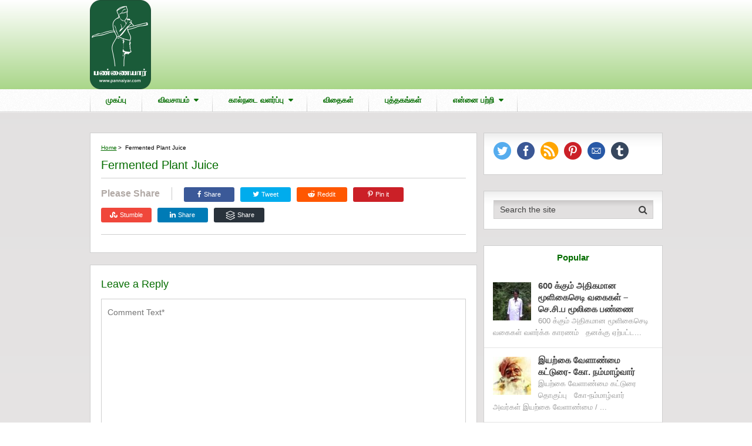

--- FILE ---
content_type: text/html; charset=UTF-8
request_url: https://www.pannaiyar.com/fermented-plant-juice/
body_size: 18732
content:
<!DOCTYPE html>
<html class="no-js" lang="en-US" itemscope itemtype="https://schema.org/WebPage" prefix="og: https://ogp.me/ns#">
<head>
	<meta charset="UTF-8">
	<!-- Always force latest IE rendering engine (even in intranet) & Chrome Frame -->
	<!--[if IE ]>
	<meta http-equiv="X-UA-Compatible" content="IE=edge,chrome=1">
	<![endif]-->
	<link rel="profile" href="https://gmpg.org/xfn/11" />
	
                    <link rel="icon" href="https://www.pannaiyar.com/wp-content/uploads/2019/04/pannaiyar_ico.png" type="image/x-icon" />
        
                    <!-- IE10 Tile.-->
            <meta name="msapplication-TileColor" content="#FFFFFF">
            <meta name="msapplication-TileImage" content="https://www.pannaiyar.com/wp-content/uploads/2019/04/pannaiyar_metro.png">
        
                    <!--iOS/android/handheld specific -->
            <link rel="apple-touch-icon-precomposed" href="https://www.pannaiyar.com/wp-content/uploads/2019/04/pannaiyar_mob.png" />
        
                    <meta name="viewport" content="width=device-width, initial-scale=1">
            <meta name="apple-mobile-web-app-capable" content="yes">
            <meta name="apple-mobile-web-app-status-bar-style" content="black">
        
                                    <link rel="prefetch" href="https://www.pannaiyar.com">
                <link rel="prerender" href="https://www.pannaiyar.com">
                    	<link rel="pingback" href="https://www.pannaiyar.com/xmlrpc.php" />
	
<!-- Google Tag Manager for WordPress by gtm4wp.com -->
<script data-cfasync="false" data-pagespeed-no-defer>
	var gtm4wp_datalayer_name = "dataLayer";
	var dataLayer = dataLayer || [];
</script>
<!-- End Google Tag Manager for WordPress by gtm4wp.com --><script type="text/javascript">document.documentElement.className = document.documentElement.className.replace( /\bno-js\b/,'js' );</script>
<!-- Search Engine Optimization by Rank Math - https://rankmath.com/ -->
<title>Fermented Plant Juice | பண்ணையார் தோட்டம்</title>
<meta name="description" content="Fermented Plant Juice ( FPJ )"/>
<meta name="robots" content="follow, index, max-snippet:-1, max-video-preview:-1, max-image-preview:large"/>
<link rel="canonical" href="https://www.pannaiyar.com/fermented-plant-juice/" />
<meta property="og:locale" content="en_US" />
<meta property="og:type" content="article" />
<meta property="og:title" content="Fermented Plant Juice | பண்ணையார் தோட்டம்" />
<meta property="og:description" content="Fermented Plant Juice ( FPJ )" />
<meta property="og:url" content="https://www.pannaiyar.com/fermented-plant-juice/" />
<meta property="og:site_name" content="பண்ணையார் தோட்டம்" />
<meta property="article:publisher" content="https://www.facebook.com/பண்ணையார்-தோட்டம்-2300263753587194/" />
<meta property="og:image" content="https://www.pannaiyar.com/wp-content/uploads/2019/04/pannaiyar.png" />
<meta property="og:image:secure_url" content="https://www.pannaiyar.com/wp-content/uploads/2019/04/pannaiyar.png" />
<meta property="og:image:width" content="1080" />
<meta property="og:image:height" content="1585" />
<meta property="og:image:alt" content="Fermented Plant Juice" />
<meta property="og:image:type" content="image/png" />
<meta property="article:published_time" content="2020-03-13T11:47:38+05:30" />
<meta name="twitter:card" content="summary_large_image" />
<meta name="twitter:title" content="Fermented Plant Juice | பண்ணையார் தோட்டம்" />
<meta name="twitter:description" content="Fermented Plant Juice ( FPJ )" />
<meta name="twitter:image" content="https://www.pannaiyar.com/wp-content/uploads/2019/04/pannaiyar.png" />
<meta name="twitter:label1" content="Time to read" />
<meta name="twitter:data1" content="Less than a minute" />
<script type="application/ld+json" class="rank-math-schema">{"@context":"https://schema.org","@graph":[{"@type":["Organization","Person"],"@id":"https://www.pannaiyar.com/#person","name":"Pannaiyar","url":"https://www.pannaiyar.com","sameAs":["https://www.facebook.com/\u0baa\u0ba3\u0bcd\u0ba3\u0bc8\u0baf\u0bbe\u0bb0\u0bcd-\u0ba4\u0bcb\u0b9f\u0bcd\u0b9f\u0bae\u0bcd-2300263753587194/"],"email":"pannaiyam@gmail.com","address":{"@type":"PostalAddress","addressRegion":"Tamilnadu","addressCountry":"India"},"logo":{"@type":"ImageObject","@id":"https://www.pannaiyar.com/#logo","url":"https://www.pannaiyar.com/wp-content/uploads/2019/04/pannaiyar.png","contentUrl":"https://www.pannaiyar.com/wp-content/uploads/2019/04/pannaiyar.png","caption":"Pannaiyar","inLanguage":"en-US","width":"1080","height":"1585"},"image":{"@id":"https://www.pannaiyar.com/#logo"}},{"@type":"WebSite","@id":"https://www.pannaiyar.com/#website","url":"https://www.pannaiyar.com","name":"Pannaiyar","publisher":{"@id":"https://www.pannaiyar.com/#person"},"inLanguage":"en-US"},{"@type":"ImageObject","@id":"https://www.pannaiyar.com/wp-content/uploads/2019/04/pannaiyar.png","url":"https://www.pannaiyar.com/wp-content/uploads/2019/04/pannaiyar.png","width":"1080","height":"1585","inLanguage":"en-US"},{"@type":"BreadcrumbList","@id":"https://www.pannaiyar.com/fermented-plant-juice/#breadcrumb","itemListElement":[{"@type":"ListItem","position":"1","item":{"@id":"https://www.pannaiyar.com","name":"Home"}},{"@type":"ListItem","position":"2","item":{"@id":"https://www.pannaiyar.com/fermented-plant-juice/","name":"Fermented Plant Juice"}}]},{"@type":"WebPage","@id":"https://www.pannaiyar.com/fermented-plant-juice/#webpage","url":"https://www.pannaiyar.com/fermented-plant-juice/","name":"Fermented Plant Juice | \u0baa\u0ba3\u0bcd\u0ba3\u0bc8\u0baf\u0bbe\u0bb0\u0bcd \u0ba4\u0bcb\u0b9f\u0bcd\u0b9f\u0bae\u0bcd","datePublished":"2020-03-13T11:47:38+05:30","dateModified":"2020-03-13T11:47:38+05:30","isPartOf":{"@id":"https://www.pannaiyar.com/#website"},"primaryImageOfPage":{"@id":"https://www.pannaiyar.com/wp-content/uploads/2019/04/pannaiyar.png"},"inLanguage":"en-US","breadcrumb":{"@id":"https://www.pannaiyar.com/fermented-plant-juice/#breadcrumb"}},{"@type":"Article","headline":"Fermented Plant Juice | \u0baa\u0ba3\u0bcd\u0ba3\u0bc8\u0baf\u0bbe\u0bb0\u0bcd \u0ba4\u0bcb\u0b9f\u0bcd\u0b9f\u0bae\u0bcd","datePublished":"2020-03-13T11:47:38+05:30","dateModified":"2020-03-13T11:47:38+05:30","author":{"@type":"Person","name":"admin"},"description":"Fermented Plant Juice ( FPJ )","name":"Fermented Plant Juice | \u0baa\u0ba3\u0bcd\u0ba3\u0bc8\u0baf\u0bbe\u0bb0\u0bcd \u0ba4\u0bcb\u0b9f\u0bcd\u0b9f\u0bae\u0bcd","@id":"https://www.pannaiyar.com/fermented-plant-juice/#schema-33378","isPartOf":{"@id":"https://www.pannaiyar.com/fermented-plant-juice/#webpage"},"publisher":{"@id":"https://www.pannaiyar.com/#person"},"image":{"@id":"https://www.pannaiyar.com/wp-content/uploads/2019/04/pannaiyar.png"},"inLanguage":"en-US","mainEntityOfPage":{"@id":"https://www.pannaiyar.com/fermented-plant-juice/#webpage"}}]}</script>
<!-- /Rank Math WordPress SEO plugin -->

<link rel="alternate" type="application/rss+xml" title="பண்ணையார் தோட்டம் &raquo; Feed" href="https://www.pannaiyar.com/feed/" />
<link rel="alternate" type="application/rss+xml" title="பண்ணையார் தோட்டம் &raquo; Comments Feed" href="https://www.pannaiyar.com/comments/feed/" />
<link rel="alternate" type="application/rss+xml" title="பண்ணையார் தோட்டம் &raquo; Fermented Plant Juice Comments Feed" href="https://www.pannaiyar.com/fermented-plant-juice/feed/" />
<link rel="alternate" title="oEmbed (JSON)" type="application/json+oembed" href="https://www.pannaiyar.com/wp-json/oembed/1.0/embed?url=https%3A%2F%2Fwww.pannaiyar.com%2Ffermented-plant-juice%2F" />
<link rel="alternate" title="oEmbed (XML)" type="text/xml+oembed" href="https://www.pannaiyar.com/wp-json/oembed/1.0/embed?url=https%3A%2F%2Fwww.pannaiyar.com%2Ffermented-plant-juice%2F&#038;format=xml" />
<style id='wp-img-auto-sizes-contain-inline-css' type='text/css'>
img:is([sizes=auto i],[sizes^="auto," i]){contain-intrinsic-size:3000px 1500px}
/*# sourceURL=wp-img-auto-sizes-contain-inline-css */
</style>
<style id='wp-emoji-styles-inline-css' type='text/css'>

	img.wp-smiley, img.emoji {
		display: inline !important;
		border: none !important;
		box-shadow: none !important;
		height: 1em !important;
		width: 1em !important;
		margin: 0 0.07em !important;
		vertical-align: -0.1em !important;
		background: none !important;
		padding: 0 !important;
	}
/*# sourceURL=wp-emoji-styles-inline-css */
</style>
<style id='wp-block-library-inline-css' type='text/css'>
:root{--wp-block-synced-color:#7a00df;--wp-block-synced-color--rgb:122,0,223;--wp-bound-block-color:var(--wp-block-synced-color);--wp-editor-canvas-background:#ddd;--wp-admin-theme-color:#007cba;--wp-admin-theme-color--rgb:0,124,186;--wp-admin-theme-color-darker-10:#006ba1;--wp-admin-theme-color-darker-10--rgb:0,107,160.5;--wp-admin-theme-color-darker-20:#005a87;--wp-admin-theme-color-darker-20--rgb:0,90,135;--wp-admin-border-width-focus:2px}@media (min-resolution:192dpi){:root{--wp-admin-border-width-focus:1.5px}}.wp-element-button{cursor:pointer}:root .has-very-light-gray-background-color{background-color:#eee}:root .has-very-dark-gray-background-color{background-color:#313131}:root .has-very-light-gray-color{color:#eee}:root .has-very-dark-gray-color{color:#313131}:root .has-vivid-green-cyan-to-vivid-cyan-blue-gradient-background{background:linear-gradient(135deg,#00d084,#0693e3)}:root .has-purple-crush-gradient-background{background:linear-gradient(135deg,#34e2e4,#4721fb 50%,#ab1dfe)}:root .has-hazy-dawn-gradient-background{background:linear-gradient(135deg,#faaca8,#dad0ec)}:root .has-subdued-olive-gradient-background{background:linear-gradient(135deg,#fafae1,#67a671)}:root .has-atomic-cream-gradient-background{background:linear-gradient(135deg,#fdd79a,#004a59)}:root .has-nightshade-gradient-background{background:linear-gradient(135deg,#330968,#31cdcf)}:root .has-midnight-gradient-background{background:linear-gradient(135deg,#020381,#2874fc)}:root{--wp--preset--font-size--normal:16px;--wp--preset--font-size--huge:42px}.has-regular-font-size{font-size:1em}.has-larger-font-size{font-size:2.625em}.has-normal-font-size{font-size:var(--wp--preset--font-size--normal)}.has-huge-font-size{font-size:var(--wp--preset--font-size--huge)}.has-text-align-center{text-align:center}.has-text-align-left{text-align:left}.has-text-align-right{text-align:right}.has-fit-text{white-space:nowrap!important}#end-resizable-editor-section{display:none}.aligncenter{clear:both}.items-justified-left{justify-content:flex-start}.items-justified-center{justify-content:center}.items-justified-right{justify-content:flex-end}.items-justified-space-between{justify-content:space-between}.screen-reader-text{border:0;clip-path:inset(50%);height:1px;margin:-1px;overflow:hidden;padding:0;position:absolute;width:1px;word-wrap:normal!important}.screen-reader-text:focus{background-color:#ddd;clip-path:none;color:#444;display:block;font-size:1em;height:auto;left:5px;line-height:normal;padding:15px 23px 14px;text-decoration:none;top:5px;width:auto;z-index:100000}html :where(.has-border-color){border-style:solid}html :where([style*=border-top-color]){border-top-style:solid}html :where([style*=border-right-color]){border-right-style:solid}html :where([style*=border-bottom-color]){border-bottom-style:solid}html :where([style*=border-left-color]){border-left-style:solid}html :where([style*=border-width]){border-style:solid}html :where([style*=border-top-width]){border-top-style:solid}html :where([style*=border-right-width]){border-right-style:solid}html :where([style*=border-bottom-width]){border-bottom-style:solid}html :where([style*=border-left-width]){border-left-style:solid}html :where(img[class*=wp-image-]){height:auto;max-width:100%}:where(figure){margin:0 0 1em}html :where(.is-position-sticky){--wp-admin--admin-bar--position-offset:var(--wp-admin--admin-bar--height,0px)}@media screen and (max-width:600px){html :where(.is-position-sticky){--wp-admin--admin-bar--position-offset:0px}}

/*# sourceURL=wp-block-library-inline-css */
</style><style id='global-styles-inline-css' type='text/css'>
:root{--wp--preset--aspect-ratio--square: 1;--wp--preset--aspect-ratio--4-3: 4/3;--wp--preset--aspect-ratio--3-4: 3/4;--wp--preset--aspect-ratio--3-2: 3/2;--wp--preset--aspect-ratio--2-3: 2/3;--wp--preset--aspect-ratio--16-9: 16/9;--wp--preset--aspect-ratio--9-16: 9/16;--wp--preset--color--black: #000000;--wp--preset--color--cyan-bluish-gray: #abb8c3;--wp--preset--color--white: #ffffff;--wp--preset--color--pale-pink: #f78da7;--wp--preset--color--vivid-red: #cf2e2e;--wp--preset--color--luminous-vivid-orange: #ff6900;--wp--preset--color--luminous-vivid-amber: #fcb900;--wp--preset--color--light-green-cyan: #7bdcb5;--wp--preset--color--vivid-green-cyan: #00d084;--wp--preset--color--pale-cyan-blue: #8ed1fc;--wp--preset--color--vivid-cyan-blue: #0693e3;--wp--preset--color--vivid-purple: #9b51e0;--wp--preset--gradient--vivid-cyan-blue-to-vivid-purple: linear-gradient(135deg,rgb(6,147,227) 0%,rgb(155,81,224) 100%);--wp--preset--gradient--light-green-cyan-to-vivid-green-cyan: linear-gradient(135deg,rgb(122,220,180) 0%,rgb(0,208,130) 100%);--wp--preset--gradient--luminous-vivid-amber-to-luminous-vivid-orange: linear-gradient(135deg,rgb(252,185,0) 0%,rgb(255,105,0) 100%);--wp--preset--gradient--luminous-vivid-orange-to-vivid-red: linear-gradient(135deg,rgb(255,105,0) 0%,rgb(207,46,46) 100%);--wp--preset--gradient--very-light-gray-to-cyan-bluish-gray: linear-gradient(135deg,rgb(238,238,238) 0%,rgb(169,184,195) 100%);--wp--preset--gradient--cool-to-warm-spectrum: linear-gradient(135deg,rgb(74,234,220) 0%,rgb(151,120,209) 20%,rgb(207,42,186) 40%,rgb(238,44,130) 60%,rgb(251,105,98) 80%,rgb(254,248,76) 100%);--wp--preset--gradient--blush-light-purple: linear-gradient(135deg,rgb(255,206,236) 0%,rgb(152,150,240) 100%);--wp--preset--gradient--blush-bordeaux: linear-gradient(135deg,rgb(254,205,165) 0%,rgb(254,45,45) 50%,rgb(107,0,62) 100%);--wp--preset--gradient--luminous-dusk: linear-gradient(135deg,rgb(255,203,112) 0%,rgb(199,81,192) 50%,rgb(65,88,208) 100%);--wp--preset--gradient--pale-ocean: linear-gradient(135deg,rgb(255,245,203) 0%,rgb(182,227,212) 50%,rgb(51,167,181) 100%);--wp--preset--gradient--electric-grass: linear-gradient(135deg,rgb(202,248,128) 0%,rgb(113,206,126) 100%);--wp--preset--gradient--midnight: linear-gradient(135deg,rgb(2,3,129) 0%,rgb(40,116,252) 100%);--wp--preset--font-size--small: 13px;--wp--preset--font-size--medium: 20px;--wp--preset--font-size--large: 36px;--wp--preset--font-size--x-large: 42px;--wp--preset--spacing--20: 0.44rem;--wp--preset--spacing--30: 0.67rem;--wp--preset--spacing--40: 1rem;--wp--preset--spacing--50: 1.5rem;--wp--preset--spacing--60: 2.25rem;--wp--preset--spacing--70: 3.38rem;--wp--preset--spacing--80: 5.06rem;--wp--preset--shadow--natural: 6px 6px 9px rgba(0, 0, 0, 0.2);--wp--preset--shadow--deep: 12px 12px 50px rgba(0, 0, 0, 0.4);--wp--preset--shadow--sharp: 6px 6px 0px rgba(0, 0, 0, 0.2);--wp--preset--shadow--outlined: 6px 6px 0px -3px rgb(255, 255, 255), 6px 6px rgb(0, 0, 0);--wp--preset--shadow--crisp: 6px 6px 0px rgb(0, 0, 0);}:where(.is-layout-flex){gap: 0.5em;}:where(.is-layout-grid){gap: 0.5em;}body .is-layout-flex{display: flex;}.is-layout-flex{flex-wrap: wrap;align-items: center;}.is-layout-flex > :is(*, div){margin: 0;}body .is-layout-grid{display: grid;}.is-layout-grid > :is(*, div){margin: 0;}:where(.wp-block-columns.is-layout-flex){gap: 2em;}:where(.wp-block-columns.is-layout-grid){gap: 2em;}:where(.wp-block-post-template.is-layout-flex){gap: 1.25em;}:where(.wp-block-post-template.is-layout-grid){gap: 1.25em;}.has-black-color{color: var(--wp--preset--color--black) !important;}.has-cyan-bluish-gray-color{color: var(--wp--preset--color--cyan-bluish-gray) !important;}.has-white-color{color: var(--wp--preset--color--white) !important;}.has-pale-pink-color{color: var(--wp--preset--color--pale-pink) !important;}.has-vivid-red-color{color: var(--wp--preset--color--vivid-red) !important;}.has-luminous-vivid-orange-color{color: var(--wp--preset--color--luminous-vivid-orange) !important;}.has-luminous-vivid-amber-color{color: var(--wp--preset--color--luminous-vivid-amber) !important;}.has-light-green-cyan-color{color: var(--wp--preset--color--light-green-cyan) !important;}.has-vivid-green-cyan-color{color: var(--wp--preset--color--vivid-green-cyan) !important;}.has-pale-cyan-blue-color{color: var(--wp--preset--color--pale-cyan-blue) !important;}.has-vivid-cyan-blue-color{color: var(--wp--preset--color--vivid-cyan-blue) !important;}.has-vivid-purple-color{color: var(--wp--preset--color--vivid-purple) !important;}.has-black-background-color{background-color: var(--wp--preset--color--black) !important;}.has-cyan-bluish-gray-background-color{background-color: var(--wp--preset--color--cyan-bluish-gray) !important;}.has-white-background-color{background-color: var(--wp--preset--color--white) !important;}.has-pale-pink-background-color{background-color: var(--wp--preset--color--pale-pink) !important;}.has-vivid-red-background-color{background-color: var(--wp--preset--color--vivid-red) !important;}.has-luminous-vivid-orange-background-color{background-color: var(--wp--preset--color--luminous-vivid-orange) !important;}.has-luminous-vivid-amber-background-color{background-color: var(--wp--preset--color--luminous-vivid-amber) !important;}.has-light-green-cyan-background-color{background-color: var(--wp--preset--color--light-green-cyan) !important;}.has-vivid-green-cyan-background-color{background-color: var(--wp--preset--color--vivid-green-cyan) !important;}.has-pale-cyan-blue-background-color{background-color: var(--wp--preset--color--pale-cyan-blue) !important;}.has-vivid-cyan-blue-background-color{background-color: var(--wp--preset--color--vivid-cyan-blue) !important;}.has-vivid-purple-background-color{background-color: var(--wp--preset--color--vivid-purple) !important;}.has-black-border-color{border-color: var(--wp--preset--color--black) !important;}.has-cyan-bluish-gray-border-color{border-color: var(--wp--preset--color--cyan-bluish-gray) !important;}.has-white-border-color{border-color: var(--wp--preset--color--white) !important;}.has-pale-pink-border-color{border-color: var(--wp--preset--color--pale-pink) !important;}.has-vivid-red-border-color{border-color: var(--wp--preset--color--vivid-red) !important;}.has-luminous-vivid-orange-border-color{border-color: var(--wp--preset--color--luminous-vivid-orange) !important;}.has-luminous-vivid-amber-border-color{border-color: var(--wp--preset--color--luminous-vivid-amber) !important;}.has-light-green-cyan-border-color{border-color: var(--wp--preset--color--light-green-cyan) !important;}.has-vivid-green-cyan-border-color{border-color: var(--wp--preset--color--vivid-green-cyan) !important;}.has-pale-cyan-blue-border-color{border-color: var(--wp--preset--color--pale-cyan-blue) !important;}.has-vivid-cyan-blue-border-color{border-color: var(--wp--preset--color--vivid-cyan-blue) !important;}.has-vivid-purple-border-color{border-color: var(--wp--preset--color--vivid-purple) !important;}.has-vivid-cyan-blue-to-vivid-purple-gradient-background{background: var(--wp--preset--gradient--vivid-cyan-blue-to-vivid-purple) !important;}.has-light-green-cyan-to-vivid-green-cyan-gradient-background{background: var(--wp--preset--gradient--light-green-cyan-to-vivid-green-cyan) !important;}.has-luminous-vivid-amber-to-luminous-vivid-orange-gradient-background{background: var(--wp--preset--gradient--luminous-vivid-amber-to-luminous-vivid-orange) !important;}.has-luminous-vivid-orange-to-vivid-red-gradient-background{background: var(--wp--preset--gradient--luminous-vivid-orange-to-vivid-red) !important;}.has-very-light-gray-to-cyan-bluish-gray-gradient-background{background: var(--wp--preset--gradient--very-light-gray-to-cyan-bluish-gray) !important;}.has-cool-to-warm-spectrum-gradient-background{background: var(--wp--preset--gradient--cool-to-warm-spectrum) !important;}.has-blush-light-purple-gradient-background{background: var(--wp--preset--gradient--blush-light-purple) !important;}.has-blush-bordeaux-gradient-background{background: var(--wp--preset--gradient--blush-bordeaux) !important;}.has-luminous-dusk-gradient-background{background: var(--wp--preset--gradient--luminous-dusk) !important;}.has-pale-ocean-gradient-background{background: var(--wp--preset--gradient--pale-ocean) !important;}.has-electric-grass-gradient-background{background: var(--wp--preset--gradient--electric-grass) !important;}.has-midnight-gradient-background{background: var(--wp--preset--gradient--midnight) !important;}.has-small-font-size{font-size: var(--wp--preset--font-size--small) !important;}.has-medium-font-size{font-size: var(--wp--preset--font-size--medium) !important;}.has-large-font-size{font-size: var(--wp--preset--font-size--large) !important;}.has-x-large-font-size{font-size: var(--wp--preset--font-size--x-large) !important;}
/*# sourceURL=global-styles-inline-css */
</style>

<style id='classic-theme-styles-inline-css' type='text/css'>
/*! This file is auto-generated */
.wp-block-button__link{color:#fff;background-color:#32373c;border-radius:9999px;box-shadow:none;text-decoration:none;padding:calc(.667em + 2px) calc(1.333em + 2px);font-size:1.125em}.wp-block-file__button{background:#32373c;color:#fff;text-decoration:none}
/*# sourceURL=/wp-includes/css/classic-themes.min.css */
</style>
<link rel='stylesheet' id='pwp-offline-style-css' href='https://www.pannaiyar.com/wp-content/plugins/progressive-wp/assets/styles/ui-offline.css' type='text/css' media='all' />
<link rel='stylesheet' id='pwp-pushbutton-style-css' href='https://www.pannaiyar.com/wp-content/plugins/progressive-wp/assets/styles/ui-pushbutton.css' type='text/css' media='all' />
<link rel='stylesheet' id='sfmsb-style-css' href='https://www.pannaiyar.com/wp-content/plugins/simple-follow-me-social-buttons-widget/assets/css/style.css' type='text/css' media='all' />
<link rel='stylesheet' id='sfmsb-icons-css' href='https://www.pannaiyar.com/wp-content/plugins/simple-follow-me-social-buttons-widget/assets/css/icons.css' type='text/css' media='all' />
<link rel='stylesheet' id='jquery-lazyloadxt-spinner-css-css' href='//www.pannaiyar.com/wp-content/plugins/a3-lazy-load/assets/css/jquery.lazyloadxt.spinner.css' type='text/css' media='all' />
<link rel='stylesheet' id='a3a3_lazy_load-css' href='//www.pannaiyar.com/wp-content/uploads/sass/a3_lazy_load.min.css' type='text/css' media='all' />
<link rel='stylesheet' id='wp_review-style-css' href='https://www.pannaiyar.com/wp-content/plugins/wp-review/public/css/wp-review.css' type='text/css' media='all' />
<link rel='stylesheet' id='authority-stylesheet-css' href='https://www.pannaiyar.com/wp-content/themes/pannaiyar-v2/style.css' type='text/css' media='all' />
<style id='authority-stylesheet-inline-css' type='text/css'>

        #move-to-top, .tagcloud a, .latestPost-review-wrapper, .latestPost .review-type-circle.latestPost-review-wrapper, .latestPost .review-type-circle.wp-review-on-thumbnail, #wpmm-megamenu .review-total-only, .ball-pulse > div, .post-password-form input[type='submit'], #commentform input#submit, .contact-form input[type='submit'], .pace .pace-progress, .woocommerce a.button, .woocommerce-page a.button, .woocommerce button.button, .woocommerce-page button.button, .woocommerce input.button, .woocommerce-page input.button, .woocommerce #respond input#submit, .woocommerce-page #respond input#submit, .woocommerce #content input.button, .woocommerce-page #content input.button, .woocommerce .bypostauthor:after, #searchsubmit, .woocommerce nav.woocommerce-pagination ul li a:focus, .woocommerce-page nav.woocommerce-pagination ul li a:focus, .woocommerce #content nav.woocommerce-pagination ul li a:focus, .woocommerce-page #content nav.woocommerce-pagination ul li a:focus, .woocommerce a.button, .woocommerce-page a.button, .woocommerce button.button, .woocommerce-page button.button, .woocommerce input.button, .woocommerce-page input.button, .woocommerce #respond input#submit, .woocommerce-page #respond input#submit, .woocommerce #content input.button, .woocommerce-page #content input.button, .woocommerce-product-search input[type='submit'], .woocommerce-account .woocommerce-MyAccount-navigation li.is-active, .woocommerce-product-search button[type='submit'], .woocommerce .woocommerce-widget-layered-nav-dropdown__submit {background: #056d00; color: #fff; }

        .woocommerce-product-search input[type='submit'], .post-password-form input[type='submit'], #commentform input#submit, .contact-form input[type='submit'], input[type='submit'] {border-color: #056d00; }

        a, a:hover, .latestPost .title a:hover, .widget li a:hover, .comment-meta a, .fn a:hover, #primary-navigation .sub-menu a:hover, .page-numbers.current, .woocommerce nav.woocommerce-pagination ul li span, .woocommerce-page nav.woocommerce-pagination ul li span, .woocommerce #content nav.woocommerce-pagination ul li span, .woocommerce-page #content nav.woocommerce-pagination ul li span, .woocommerce nav.woocommerce-pagination ul li span.current, .woocommerce-page nav.woocommerce-pagination ul li span.current, .woocommerce #content nav.woocommerce-pagination ul li span.current, .woocommerce-page #content nav.woocommerce-pagination ul li span.current, .woocommerce nav.woocommerce-pagination ul li a:hover, .woocommerce-page nav.woocommerce-pagination ul li a:hover, .woocommerce #content nav.woocommerce-pagination ul li a:hover, .woocommerce-page #content nav.woocommerce-pagination ul li a:hover, .widget .wp-subscribe input.submit {color: #056d00; }

        .upper-navigation, .post-info, .sidebar .mts_author_intro_widget .widget-title, .widget .wp-subscribe { background: #056d00; }

        .sidebar .mts_author_intro_widget .mts-author-intro { border-bottom-color: #056d00; }

        body {background: #ffffff;background: -moz-linear-gradient(top, #e2e0e0 0%, #f7f6f6 100%);background: -webkit-gradient(linear, left top, left bottom, color-stop(0%,#e2e0e0), color-stop(100%,#f7f6f6));background: -webkit-linear-gradient(top, #e2e0e0 0%,#f7f6f6 100%);background: -o-linear-gradient(top, #e2e0e0 0%,#f7f6f6 100%);background: -ms-linear-gradient(top, #e2e0e0 0%,#f7f6f6 100%);background: linear-gradient(to bottom, #e2e0e0 0%,#f7f6f6 100%);filter: progid:DXImageTransform.Microsoft.gradient( startColorstr='#e2e0e0', endColorstr='#f7f6f6',GradientType=0 );}
        #header {background: #a9d689;background: -moz-linear-gradient(top, #ffffff 0%, #a9d689 100%);background: -webkit-gradient(linear, left top, left bottom, color-stop(0%,#ffffff), color-stop(100%,#a9d689));background: -webkit-linear-gradient(top, #ffffff 0%,#a9d689 100%);background: -o-linear-gradient(top, #ffffff 0%,#a9d689 100%);background: -ms-linear-gradient(top, #ffffff 0%,#a9d689 100%);background: linear-gradient(to bottom, #ffffff 0%,#a9d689 100%);filter: progid:DXImageTransform.Microsoft.gradient( startColorstr='#ffffff', endColorstr='#a9d689',GradientType=0 );}
        .navigation-wrap {background-color:#ffffff;background-image:url(https://www.pannaiyar.com/wp-content/themes/pannaiyar/images/pattern1.png);}
        #site-footer {background: #EFEFEF;background: -moz-linear-gradient(top, #EFEFEF 0%, #E4E4E4 100%);background: -webkit-gradient(linear, left top, left bottom, color-stop(0%,#EFEFEF), color-stop(100%,#E4E4E4));background: -webkit-linear-gradient(top, #EFEFEF 0%,#E4E4E4 100%);background: -o-linear-gradient(top, #EFEFEF 0%,#E4E4E4 100%);background: -ms-linear-gradient(top, #EFEFEF 0%,#E4E4E4 100%);background: linear-gradient(to bottom, #EFEFEF 0%,#E4E4E4 100%);filter: progid:DXImageTransform.Microsoft.gradient( startColorstr='#EFEFEF', endColorstr='#E4E4E4',GradientType=0 );}
		
		.bypostauthor { background: #FAFAFA; }
		.bypostauthor:after { content: "Author"; position: absolute; right: -1px; bottom: -1px; padding: 1px 10px; background: #818181; color: #FFF; }
        
        
        .lower-navigation .container{ height: 101px; }
		
		
			
/*# sourceURL=authority-stylesheet-inline-css */
</style>
<link rel='stylesheet' id='responsive-css' href='https://www.pannaiyar.com/wp-content/themes/pannaiyar/css/responsive.css' type='text/css' media='all' />
<link rel='stylesheet' id='fontawesome-css' href='https://www.pannaiyar.com/wp-content/themes/pannaiyar/css/font-awesome.min.css' type='text/css' media='all' />
<script type="text/javascript" src="https://www.pannaiyar.com/wp-includes/js/jquery/jquery.min.js" id="jquery-core-js"></script>
<script type="text/javascript" src="https://www.pannaiyar.com/wp-includes/js/jquery/jquery-migrate.min.js" id="jquery-migrate-js"></script>
<script type="text/javascript" src="https://www.pannaiyar.com/wp-content/plugins/simple-follow-me-social-buttons-widget/assets/js/front-widget.js" id="sfmsb-script-js"></script>

<!-- OG: 3.3.8 -->
<meta property="og:image" content="https://www.pannaiyar.com/wp-content/uploads/2019/04/cropped-Pannayar-Logo.png"><meta property="og:description" content="Fermented Plant Juice"><meta property="og:type" content="article"><meta property="og:locale" content="en_US"><meta property="og:site_name" content="பண்ணையார் தோட்டம்"><meta property="og:title" content="Fermented Plant Juice"><meta property="og:url" content="https://www.pannaiyar.com/fermented-plant-juice/"><meta property="og:updated_time" content="2020-03-13T11:47:38+05:30">
<meta property="article:published_time" content="2020-03-13T06:17:38+00:00"><meta property="article:modified_time" content="2020-03-13T06:17:38+00:00"><meta property="article:author:username" content="admin">
<meta property="twitter:partner" content="ogwp"><meta property="twitter:card" content="summary"><meta property="twitter:title" content="Fermented Plant Juice"><meta property="twitter:description" content="Fermented Plant Juice"><meta property="twitter:url" content="https://www.pannaiyar.com/fermented-plant-juice/"><meta property="twitter:label1" content="Reading time"><meta property="twitter:data1" content="Less than a minute">
<meta itemprop="image" content="https://www.pannaiyar.com/wp-content/uploads/2019/04/cropped-Pannayar-Logo.png"><meta itemprop="name" content="Fermented Plant Juice"><meta itemprop="description" content="Fermented Plant Juice"><meta itemprop="datePublished" content="2020-03-13"><meta itemprop="dateModified" content="2020-03-13T06:17:38+00:00">
<meta property="profile:username" content="admin">
<!-- /OG -->

<link rel="https://api.w.org/" href="https://www.pannaiyar.com/wp-json/" /><link rel="alternate" title="JSON" type="application/json" href="https://www.pannaiyar.com/wp-json/wp/v2/pages/2404" /><link rel="EditURI" type="application/rsd+xml" title="RSD" href="https://www.pannaiyar.com/xmlrpc.php?rsd" />
<meta name="generator" content="WordPress 6.9" />
<link rel='shortlink' href='https://www.pannaiyar.com/?p=2404' />
<script type='text/javascript'>var PwpJsVars = {"AjaxURL":"https:\/\/www.pannaiyar.com\/wp-admin\/admin-ajax.php","homeurl":"https:\/\/www.pannaiyar.com\/","installprompt":{"mode":"normal","pageloads":"2","onclick":""},"message_pushremove_failed":"Device could not be removed.","message_pushadd_failed":"Device could not be registered."};</script>		<script type="text/javascript" id="serviceworker-unregister">
			if ('serviceWorker' in navigator) {
				navigator.serviceWorker.getRegistrations().then(function (registrations) {
					registrations.forEach(function (registration) {
						if (registration.active.scriptURL === window.location.origin + '/pwp-serviceworker.js') {
							registration.unregister();
						}
					});
				});
			}
		</script>
				<script type="text/javascript" id="serviceworker">
			if (navigator.serviceWorker) {
				window.addEventListener('load', function () {
					navigator.serviceWorker.register(
						"https:\/\/www.pannaiyar.com\/?wp_service_worker=1", {"scope": "\/"}
					);
				});
			}
		</script>
		<link rel="manifest" href="https://www.pannaiyar.com/wp-json/app/v1/pwp-manifest"><meta name="theme-color" content="#056d00">
<!-- Google Tag Manager for WordPress by gtm4wp.com -->
<!-- GTM Container placement set to footer -->
<script data-cfasync="false" data-pagespeed-no-defer type="text/javascript">
	var dataLayer_content = {"pagePostType":"page","pagePostType2":"single-page","pagePostAuthor":"admin"};
	dataLayer.push( dataLayer_content );
</script>
<script data-cfasync="false" data-pagespeed-no-defer type="text/javascript">
(function(w,d,s,l,i){w[l]=w[l]||[];w[l].push({'gtm.start':
new Date().getTime(),event:'gtm.js'});var f=d.getElementsByTagName(s)[0],
j=d.createElement(s),dl=l!='dataLayer'?'&l='+l:'';j.async=true;j.src=
'//www.googletagmanager.com/gtm.js?id='+i+dl;f.parentNode.insertBefore(j,f);
})(window,document,'script','dataLayer','GTM-MMBR6CG');
</script>
<!-- End Google Tag Manager for WordPress by gtm4wp.com -->
<style type="text/css">
#header h1, #header h2 { font-family: Helvetica, Arial, sans-serif; font-weight: 700; font-size: 20px; color: #056d00; }
.site-description { font-family: Helvetica, Arial, sans-serif; font-weight: normal; font-size: 15px; color: #056d00; }
#primary-navigation a { font-family: Helvetica, Arial, sans-serif; font-weight: 700; font-size: 13px; color: #056d00; }
.latestPost .title a { font-family: Helvetica, Arial, sans-serif; font-weight: normal; font-size: 20px; color: #056d00; }
.single-title { font-family: Helvetica, Arial, sans-serif; font-weight: normal; font-size: 20px; color: #056d00; }
body { font-family: Helvetica, Arial, sans-serif; font-weight: normal; font-size: 15px; color: #000000; }
.sidebar .widget h3 { font-family: Helvetica, Arial, sans-serif; font-weight: 700; font-size: 20px; color: #056d00; }
#sidebar .widget { font-family: Helvetica, Arial, sans-serif; font-weight: normal; font-size: 15px; color: #056d00; }
#site-footer .widget h3 { font-family: Helvetica, Arial, sans-serif; font-weight: normal; font-size: 20px; color: #056d00; }
#site-footer { font-family: Helvetica, Arial, sans-serif; font-weight: normal; font-size: 15px; color: #056d00; }
#copyright-note { font-family: Helvetica, Arial, sans-serif; font-weight: normal; font-size: 12px; color: #494949; }
h1 { font-family: Helvetica, Arial, sans-serif; font-weight: normal; font-size: 18px; color: #056d00; }
h2 { font-family: Helvetica, Arial, sans-serif; font-weight: normal; font-size: 18px; color: #056d00; }
h3 { font-family: Helvetica, Arial, sans-serif; font-weight: normal; font-size: 18px; color: #056d00; }
h4 { font-family: Helvetica, Arial, sans-serif; font-weight: normal; font-size: 18px; color: #056d00; }
h5 { font-family: Helvetica, Arial, sans-serif; font-weight: normal; font-size: 18px; color: #056d00; }
h6 { font-family: Helvetica, Arial, sans-serif; font-weight: normal; font-size: 18px; color: #056d00; }
</style>
<!-- Global site tag (gtag.js) - Google Analytics -->
<script async src="https://www.googletagmanager.com/gtag/js?id=UA-141137325-1"></script>
<script>
  window.dataLayer = window.dataLayer || [];
  function gtag(){dataLayer.push(arguments);}
  gtag('js', new Date());

  gtag('config', 'UA-141137325-1');
</script>

<script data-ad-client="ca-pub-0484271860585627" async src="https://pagead2.googlesyndication.com/pagead/js/adsbygoogle.js"></script><link rel="amphtml" href="https://www.pannaiyar.com/fermented-plant-juice/?amp"><link rel="icon" href="https://www.pannaiyar.com/wp-content/uploads/2019/04/cropped-Pannayar-Logo-32x32.png" sizes="32x32" />
<link rel="icon" href="https://www.pannaiyar.com/wp-content/uploads/2019/04/cropped-Pannayar-Logo-192x192.png" sizes="192x192" />
<link rel="apple-touch-icon" href="https://www.pannaiyar.com/wp-content/uploads/2019/04/cropped-Pannayar-Logo-180x180.png" />
<meta name="msapplication-TileImage" content="https://www.pannaiyar.com/wp-content/uploads/2019/04/cropped-Pannayar-Logo-270x270.png" />
<link rel='stylesheet' id='wpt_widget-css' href='https://www.pannaiyar.com/wp-content/plugins/wp-tab-widget/css/wp-tab-widget.css' type='text/css' media='all' />
</head>
<body data-rsssl=1 id="blog" class="wp-singular page-template-default page page-id-2404 wp-theme-pannaiyar wp-child-theme-pannaiyar-v2 main">       
	<div class="main-container">
		<header id="site-header" role="banner" itemscope itemtype="http://schema.org/WPHeader">
		    <div id="header">
		   		
			    <div class="lower-navigation">
			    	<div class="container clearfix"> 
                        <div class="logo-wrap">
																																<h2 id="logo" class="image-logo" itemprop="headline">
										<a href="https://www.pannaiyar.com"><img src="https://www.pannaiyar.com/wp-content/uploads/2019/04/pannaiyar_mob.png" alt="பண்ணையார் தோட்டம்" width="104" height="152"></a>
									</h2><!-- END #logo -->
																					</div>
		         
				        
			      				        	</div>
		    	</div> 
		    </div>	

		    			<div class="clear" id="catcher"></div>
			   	<div class="navigation-wrap sticky-navigation">
			        	<div class="container clearfix"> 
	       							<div id="primary-navigation" role="navigation" itemscope itemtype="http://schema.org/SiteNavigationElement">
						<a href="#" id="pull" class="toggle-mobile-menu">Menu</a>
													<nav class="navigation clearfix mobile-menu-wrapper">
																	<ul id="menu-header_menu" class="menu clearfix"><li id="menu-item-3545" class="menu-item menu-item-type-custom menu-item-object-custom menu-item-home menu-item-3545"><a href="https://www.pannaiyar.com/">முகப்பு</a></li>
<li id="menu-item-4780" class="menu-item menu-item-type-taxonomy menu-item-object-category menu-item-has-children menu-item-4780"><a href="https://www.pannaiyar.com/category/%e0%ae%b5%e0%ae%bf%e0%ae%b5%e0%ae%9a%e0%ae%be%e0%ae%af%e0%ae%ae%e0%af%8d/">விவசாயம்</a>
<ul class="sub-menu">
	<li id="menu-item-3546" class="menu-item menu-item-type-post_type menu-item-object-page menu-item-3546"><a href="https://www.pannaiyar.com/mydreamfarm/">எனது தோட்டம் தற்சார்பு வாழ்க்கை  திட்டம்</a></li>
	<li id="menu-item-4847" class="menu-item menu-item-type-taxonomy menu-item-object-category menu-item-4847"><a href="https://www.pannaiyar.com/category/%e0%ae%b5%e0%ae%bf%e0%ae%b5%e0%ae%9a%e0%ae%be%e0%ae%af%e0%ae%ae%e0%af%8d/">விவசாயம்</a></li>
	<li id="menu-item-4839" class="menu-item menu-item-type-taxonomy menu-item-object-category menu-item-4839"><a href="https://www.pannaiyar.com/category/%e0%ae%87%e0%ae%af%e0%ae%b1%e0%af%8d%e0%ae%95%e0%af%88-%e0%ae%b5%e0%ae%bf%e0%ae%b5%e0%ae%9a%e0%ae%be%e0%ae%af%e0%ae%ae%e0%af%8d/">இயற்கை விவசாயம்</a></li>
	<li id="menu-item-4840" class="menu-item menu-item-type-taxonomy menu-item-object-category menu-item-4840"><a href="https://www.pannaiyar.com/category/%e0%ae%87%e0%ae%af%e0%ae%b1%e0%af%8d%e0%ae%95%e0%af%88-%e0%ae%b5%e0%af%87%e0%ae%b3%e0%ae%be%e0%ae%a3%e0%af%8d%e0%ae%ae%e0%af%88/">இயற்கை வேளாண்மை</a></li>
	<li id="menu-item-4848" class="menu-item menu-item-type-taxonomy menu-item-object-category menu-item-4848"><a href="https://www.pannaiyar.com/category/%e0%ae%b5%e0%ae%bf%e0%ae%b5%e0%ae%9a%e0%ae%be%e0%ae%af%e0%ae%ae%e0%af%8d-%e0%ae%95%e0%ae%be%e0%ae%aa%e0%af%8d%e0%ae%aa%e0%af%8b%e0%ae%ae%e0%af%8d/">விவசாயம் காப்போம்</a></li>
	<li id="menu-item-4841" class="menu-item menu-item-type-taxonomy menu-item-object-category menu-item-4841"><a href="https://www.pannaiyar.com/category/%e0%ae%95%e0%ae%b2%e0%ae%aa%e0%af%8d%e0%ae%aa%e0%af%81-%e0%ae%aa%e0%ae%a3%e0%af%8d%e0%ae%a3%e0%af%88%e0%ae%af%e0%ae%ae%e0%af%8d/">கலப்பு பண்ணையம்</a></li>
	<li id="menu-item-4842" class="menu-item menu-item-type-taxonomy menu-item-object-category menu-item-4842"><a href="https://www.pannaiyar.com/category/%e0%ae%95%e0%ae%be%e0%ae%af%e0%af%8d%e0%ae%95%e0%ae%b1%e0%ae%bf%e0%ae%95%e0%ae%b3%e0%af%8d/">காய்கறிகள்</a></li>
	<li id="menu-item-4845" class="menu-item menu-item-type-taxonomy menu-item-object-category menu-item-4845"><a href="https://www.pannaiyar.com/category/%e0%ae%b5%e0%ae%bf%e0%ae%b5%e0%ae%9a%e0%ae%be%e0%ae%af-%e0%ae%95%e0%ae%9f%e0%af%8d%e0%ae%9f%e0%af%81%e0%ae%b0%e0%af%88%e0%ae%95%e0%ae%b3%e0%af%8d/">விவசாய கட்டுரைகள்</a></li>
	<li id="menu-item-4844" class="menu-item menu-item-type-taxonomy menu-item-object-category menu-item-4844"><a href="https://www.pannaiyar.com/category/%e0%ae%ae%e0%ae%b0%e0%ae%99%e0%af%8d%e0%ae%95%e0%ae%b3%e0%af%8d/">மரங்கள்</a></li>
	<li id="menu-item-4846" class="menu-item menu-item-type-taxonomy menu-item-object-category menu-item-4846"><a href="https://www.pannaiyar.com/category/%e0%ae%b5%e0%ae%bf%e0%ae%b5%e0%ae%9a%e0%ae%be%e0%ae%af-%e0%ae%9a%e0%ae%be%e0%ae%a4%e0%ae%a9%e0%af%88%e0%ae%af%e0%ae%be%e0%ae%b3%e0%ae%b0%e0%af%8d%e0%ae%95%e0%ae%b3%e0%af%8d/">விவசாய சாதனையாளர்கள்</a></li>
	<li id="menu-item-4843" class="menu-item menu-item-type-taxonomy menu-item-object-category menu-item-4843"><a href="https://www.pannaiyar.com/category/%e0%ae%9a%e0%ae%bf%e0%ae%b1%e0%af%81%e0%ae%a4%e0%ae%be%e0%ae%a9%e0%ae%bf%e0%ae%af%e0%ae%ae%e0%af%8d/">சிறுதானியம்</a></li>
</ul>
</li>
<li id="menu-item-4779" class="menu-item menu-item-type-taxonomy menu-item-object-category menu-item-has-children menu-item-4779"><a href="https://www.pannaiyar.com/category/%e0%ae%95%e0%ae%be%e0%ae%b2%e0%af%8d%e0%ae%a8%e0%ae%9f%e0%af%88-%e0%ae%b5%e0%ae%b3%e0%ae%b0%e0%af%8d%e0%ae%aa%e0%af%8d%e0%ae%aa%e0%af%81/">கால்நடை வளர்ப்பு</a>
<ul class="sub-menu">
	<li id="menu-item-4850" class="menu-item menu-item-type-taxonomy menu-item-object-category menu-item-4850"><a href="https://www.pannaiyar.com/category/%e0%ae%95%e0%ae%be%e0%ae%b2%e0%af%8d%e0%ae%a8%e0%ae%9f%e0%af%88-%e0%ae%b5%e0%ae%b3%e0%ae%b0%e0%af%8d%e0%ae%aa%e0%af%8d%e0%ae%aa%e0%af%81/">கால்நடை வளர்ப்பு</a></li>
	<li id="menu-item-4849" class="menu-item menu-item-type-taxonomy menu-item-object-category menu-item-4849"><a href="https://www.pannaiyar.com/category/%e0%ae%86%e0%ae%9f%e0%af%81-%e0%ae%b5%e0%ae%b3%e0%ae%b0%e0%af%8d%e0%ae%aa%e0%af%8d%e0%ae%aa%e0%af%81/">ஆடு வளர்ப்பு</a></li>
	<li id="menu-item-4852" class="menu-item menu-item-type-taxonomy menu-item-object-category menu-item-4852"><a href="https://www.pannaiyar.com/category/%e0%ae%95%e0%af%8b%e0%ae%b4%e0%ae%bf-%e0%ae%b5%e0%ae%b3%e0%ae%b0%e0%af%8d%e0%ae%aa%e0%af%8d%e0%ae%aa%e0%af%81/">கோழி வளர்ப்பு</a></li>
	<li id="menu-item-4784" class="menu-item menu-item-type-post_type menu-item-object-post menu-item-4784"><a href="https://www.pannaiyar.com/%e0%ae%9a%e0%af%86%e0%ae%ae%e0%af%8d%e0%ae%ae%e0%ae%b1%e0%ae%bf-%e0%ae%86%e0%ae%9f%e0%af%81-%e0%ae%b5%e0%ae%b3%e0%ae%b0%e0%af%8d%e0%ae%aa%e0%af%8d%e0%ae%aa%e0%af%81/">செம்மறி ஆடு வளர்ப்பும் பயன்களும்</a></li>
	<li id="menu-item-4851" class="menu-item menu-item-type-taxonomy menu-item-object-category menu-item-4851"><a href="https://www.pannaiyar.com/category/%e0%ae%95%e0%af%81%e0%ae%b0%e0%af%81%e0%ae%b5%e0%ae%bf%e0%ae%95%e0%af%8d%e0%ae%95%e0%ae%be%e0%ae%b0%e0%ae%a9%e0%af%8d/">குருவிக்காரன்</a></li>
</ul>
</li>
<li id="menu-item-3551" class="menu-item menu-item-type-post_type menu-item-object-page menu-item-3551"><a href="https://www.pannaiyar.com/%e0%ae%b5%e0%ae%bf%e0%ae%a4%e0%af%88%e0%ae%95%e0%ae%b3%e0%af%8d/">விதைகள்</a></li>
<li id="menu-item-3550" class="menu-item menu-item-type-post_type menu-item-object-page menu-item-3550"><a href="https://www.pannaiyar.com/%e0%ae%aa%e0%af%81%e0%ae%a4%e0%af%8d%e0%ae%a4%e0%ae%95%e0%ae%99%e0%af%8d%e0%ae%95%e0%ae%b3%e0%af%8d/">புத்தகங்கள்</a></li>
<li id="menu-item-3547" class="menu-item menu-item-type-post_type menu-item-object-page menu-item-has-children menu-item-3547"><a href="https://www.pannaiyar.com/%e0%ae%8e%e0%ae%a9%e0%af%8d%e0%ae%a9%e0%af%88-%e0%ae%aa%e0%ae%b1%e0%af%8d%e0%ae%b1%e0%ae%bf/">என்னை பற்றி</a>
<ul class="sub-menu">
	<li id="menu-item-4785" class="menu-item menu-item-type-post_type menu-item-object-page menu-item-4785"><a href="https://www.pannaiyar.com/contact-us/">தொடர்பு படிவம்</a></li>
</ul>
</li>
</ul>															</nav>
											</div>
				    		</div>
	    </div>
		</header>
		<div id="page" class="single">
			<article class="article">
		<div id="content_box" >
							<div id="post-2404" class="g post post-2404 page type-page status-publish">
					<div class="single_page">
													    <div class="breadcrumb" xmlns:v="http://rdf.data-vocabulary.org/#"><div typeof="v:Breadcrumb" class="root"><a rel="v:url" property="v:title" href="https://www.pannaiyar.com">Home</a></div><div> > </div><div><span>Fermented Plant Juice</span></div></div>
								  		
						<header>
							<h1 class="title entry-title single-title">Fermented Plant Juice</h1>
						</header>
						<div class="post-content box mark-links entry-content">
							                <div class="shareit shareit-top top">
                    <span class="share-title">Please Share</span>
                                    <!-- Facebook -->
                <span class="modern-share-item modern-facebooksharebtn">
                    <a href="//www.facebook.com/share.php?m2w&s=100&p[url]=https%3A%2F%2Fwww.pannaiyar.com%2Ffermented-plant-juice%2F&p[images][0]=&p[title]=Fermented+Plant+Juice&u=https%3A%2F%2Fwww.pannaiyar.com%2Ffermented-plant-juice%2F&t=Fermented+Plant+Juice" class="facebook" onclick="javascript:window.open(this.href, '', 'menubar=no,toolbar=no,resizable=yes,scrollbars=yes,height=600,width=600');return false;"><i class="fa fa-facebook"></i>Share</a>
                </span>
                            <!-- Twitter -->
                <span class="modern-share-item modern-twitterbutton">
                                        <a href="https://twitter.com/intent/tweet?original_referer=https%3A%2F%2Fwww.pannaiyar.com%2Ffermented-plant-juice%2F&text=Fermented Plant Juice&url=https%3A%2F%2Fwww.pannaiyar.com%2Ffermented-plant-juice%2F&via=pannaiyarthottam" onclick="javascript:window.open(this.href, '', 'menubar=no,toolbar=no,resizable=yes,scrollbars=yes,height=600,width=600');return false;"><i class="fa fa-twitter"></i> Tweet</a>
                </span>
                            <!-- Reddit -->
                <span class="modern-share-item modern-reddit">
                    <a href="//www.reddit.com/submit" onclick="javascript:window.open(this.href, '', 'menubar=no,toolbar=no,resizable=yes,scrollbars=yes,height=600,width=600');return false;"><i class="fa fa-reddit-alien"></i>Reddit</a>
                </span>
                            <!-- Pinterest -->
                                <span class="modern-share-item modern-pinbtn">
                    <a href="http://pinterest.com/pin/create/button/?url=https%3A%2F%2Fwww.pannaiyar.com%2Ffermented-plant-juice%2F&media=&description=Fermented Plant Juice" class="pinterest" onclick="javascript:window.open(this.href, '', 'menubar=no,toolbar=no,resizable=yes,scrollbars=yes,height=600,width=600');return false;"><i class="fa fa-pinterest-p"></i>Pin it</a>
                </span>
                            <!-- Facebook -->
                <span class="modern-share-item facebookbtn">
                    <div id="fb-root"></div>
                    <div class="fb-like" data-send="false" data-layout="button_count" data-width="150" data-show-faces="false"></div>
                </span>
                            <!-- Stumble -->
                <span class="modern-share-item modern-stumblebtn">
                    <a href="http://www.stumbleupon.com/submit?url=https%3A%2F%2Fwww.pannaiyar.com%2Ffermented-plant-juice%2F&title=Fermented Plant Juice" class="stumble" onclick="javascript:window.open(this.href, '', 'menubar=no,toolbar=no,resizable=yes,scrollbars=yes,height=600,width=600');return false;"><i class="fa fa-stumbleupon"></i>Stumble</a>
                </span>
                            <!--Linkedin -->
                <span class="modern-share-item modern-linkedinbtn">
                    <a href="//www.linkedin.com/shareArticle?mini=true&url=https%3A%2F%2Fwww.pannaiyar.com%2Ffermented-plant-juice%2F&title=Fermented Plant Juice&source=url" onclick="javascript:window.open(this.href, '', 'menubar=no,toolbar=no,resizable=yes,scrollbars=yes,height=600,width=600');return false;"><i class="fa fa-linkedin"></i>Share</a>
                </span>
                            <!-- Buffer -->
                <span class="modern-share-item modern-buffer">
                    <a href="http://bufferapp.com/add" data-via="pannaiyarthottam" onclick="javascript:window.open(this.href, '', 'menubar=no,toolbar=no,resizable=yes,scrollbars=yes,height=600,width=600');return false;"><svg xmlns="http://www.w3.org/2000/svg" xmlns:xlink="http://www.w3.org/1999/xlink" version="1.1" id="Layer_1" x="0px" y="0px" width="24px" height="24px" viewBox="0 0 24 24" xml:space="preserve"><path fill="#29323b" d="M19.8 23.5H4.4c-2.1 0-3.8-1.7-3.8-3.8V4.3C.6 2.2 2.3.5 4.4.5h15.3c2.1 0 3.8 1.7 3.8 3.8v15.3c.1 2.2-1.6 3.9-3.7 3.9zM4.4 1.5c-1.6 0-2.8 1.3-2.8 2.8v15.3c0 1.6 1.3 2.8 2.8 2.8h15.3c1.6 0 2.8-1.3 2.8-2.8V4.3c0-1.6-1.3-2.8-2.8-2.8H4.4z"/><path fill="#fff" d="M12.1 15.8c-.2 0-.4 0-.5-.1l-6.5-3c-.3-.1-.4-.4-.4-.7 0-.3.2-.6.4-.7l1.3-.6c.2-.1.5 0 .7.2.1.2 0 .5-.2.7L6 12l6 2.8h.2l6.1-2.8-.8-.4c-.3-.1-.4-.4-.2-.7.1-.3.4-.4.7-.2l1.3.6c.3.1.4.4.4.7 0 .3-.2.6-.4.7l-6.5 3c-.3.1-.5.1-.7.1z"/><path fill="#fff" d="M12.1 19.7c-.2 0-.4 0-.5-.1l-6.5-3c-.3-.1-.4-.4-.4-.7 0-.3.2-.6.4-.7l1.3-.6c.2-.1.5 0 .7.2.1.2 0 .5-.2.7l-.9.4 6.1 2.8h.2l6.1-2.8-.8-.4c-.3-.1-.4-.4-.2-.7.1-.3.4-.4.7-.2l1.3.6c.3.1.4.4.4.7 0 .3-.2.6-.4.7l-6.5 3c-.4 0-.6.1-.8.1z"/><path fill="#fff" d="M12.1 12c-.2 0-.3 0-.5-.1l-6.5-3c-.3-.2-.5-.4-.5-.7 0-.3.2-.6.4-.7l6.5-3c.4-.2.8-.2 1.1 0l6.5 3c.3.1.4.4.4.7 0 .3-.2.6-.4.7l-6.5 3c-.1 0-.3.1-.5.1zM6 8.2l6.1 2.8h.1l6-2.8-6-2.8h-.3L6 8.2z"/></svg>Share</a>
                </span>
                            </div>
            
																					
													</div><!--.post-content box mark-links-->
					</div>
				</div>
				<!-- You can start editing here. -->

	<div id="commentsAdd">
		<div id="respond" class="box m-t-6">
				<div id="respond" class="comment-respond">
		<h3 id="reply-title" class="comment-reply-title"><h4><span>Leave a Reply</span></h4> <small><a rel="nofollow" id="cancel-comment-reply-link" href="/fermented-plant-juice/#respond" style="display:none;">Cancel reply</a></small></h3><form action="https://www.pannaiyar.com/wp-comments-post.php" method="post" id="commentform" class="comment-form"><p class="comment-form-comment"><textarea id="comment" name="comment" cols="45" rows="8" aria-required="true" placeholder="Comment Text*"></textarea></p><p class="comment-form-author"><input id="author" name="author" type="text" placeholder="Name*" value="" size="30" /></p>
<p class="comment-form-email"><input id="email" name="email" type="text" placeholder="Email*" value="" size="30" /></p>
<p class="comment-form-url"><input id="url" name="url" type="text" placeholder="Website" value="" size="30" /></p>
<p class="form-submit"><input name="submit" type="submit" id="submit" class="submit" value="Post Comment" /> <input type='hidden' name='comment_post_ID' value='2404' id='comment_post_ID' />
<input type='hidden' name='comment_parent' id='comment_parent' value='0' />
</p><p style="display: none;"><input type="hidden" id="akismet_comment_nonce" name="akismet_comment_nonce" value="2a045916e7" /></p><p style="display: none !important;" class="akismet-fields-container" data-prefix="ak_"><label>&#916;<textarea name="ak_hp_textarea" cols="45" rows="8" maxlength="100"></textarea></label><input type="hidden" id="ak_js_1" name="ak_js" value="51"/><script>document.getElementById( "ak_js_1" ).setAttribute( "value", ( new Date() ).getTime() );</script></p></form>	</div><!-- #respond -->
	<p class="akismet_comment_form_privacy_notice">This site uses Akismet to reduce spam. <a href="https://akismet.com/privacy/" target="_blank" rel="nofollow noopener">Learn how your comment data is processed.</a></p>		</div>
	</div>
					</div>
	</article>
		<aside id="sidebar" class="sidebar c-4-12 mts-sidebar-sidebar" role="complementary" itemscope itemtype="http://schema.org/WPSideBar">
		<div id="sfmsb_settings-2" class="widget sfmsb_widget"><div class="sfmsb-follow-social-buttons sfmsb-under sfmsb-circle 30 sfmsb-horizontal"><a target="_blank" href="https://twitter.com/PannaiyarFarm"><span class="sfmsb-icon-twitter sfmsb-circle" style="color:#55acee;font-size:30px;" data-color="#55acee"></span></a><a target="_blank" href="https://www.facebook.com/பண்ணையார்-தோட்டம்-2300263753587194/"><span class="sfmsb-icon-facebook sfmsb-circle" style="color:#3a5795;font-size:30px;" data-color="#3a5795"></span></a><a target="_blank" href="http://feeds.feedburner.com/pannaiyar/GcMO"><span class="sfmsb-icon-feed sfmsb-circle" style="color:#ffa500;font-size:30px;" data-color="#ffa500"></span></a><a target="_blank" href="https://www.pinterest.com/pannaiyar/"><span class="sfmsb-icon-pinterest sfmsb-circle" style="color:#cb2027;font-size:30px;" data-color="#cb2027"></span></a><a target="_blank" href="mailto:Pannaiyar@hotmail.com"><span class="sfmsb-icon-email sfmsb-circle" style="color:#2758a6;font-size:30px;" data-color="#2758a6"></span></a><a target="_blank" href="https://t.me/PannaiyarThottam"><span class="sfmsb-icon-tumblr sfmsb-circle" style="color:#36465d;font-size:30px;" data-color="#36465d"></span></a><div class="sfmsb-clearfix"></div></div></div><div id="search-4" class="widget widget_search"><form method="get" id="searchform" class="search-form" action="https://www.pannaiyar.com" _lpchecked="1">
	<fieldset>
		<input type="search" name="s" id="s" value="" placeholder="Search the site"  autocomplete="off" />
		<button id="search-image" class="sbutton" type="submit" value=""><i class="fa fa-search"></i></button>
	</fieldset>
</form></div>			<div id="wpt_widget-2" class="widget widget_wpt">			<div class="wpt_widget_content" id="wpt_widget-2_content" data-widget-number="2">
				<ul class="wpt-tabs has-1-tabs">
																																								<li class="tab_title"><a href="#" id="popular-tab">Popular</a></li>
																										</ul> <!--end .tabs-->
				<div class="clear"></div>
				<div class="inside">
											<div id="popular-tab-content" class="tab-content">
						</div> <!--end #popular-tab-content-->
																									<div class="clear"></div>
				</div> <!--end .inside -->
				<div class="clear"></div>
			</div><!--end #tabber -->
						<script type="text/javascript">
				jQuery(function($) {
					$('#wpt_widget-2_content').data('args', {"allow_pagination":"1","post_num":"9","title_length":"12","comment_num":"5","show_thumb":"1","thumb_size":"small","show_date":null,"show_excerpt":"1","excerpt_length":"10","show_comment_num":null,"show_avatar":"1","show_love":null});
				});
			</script>
			</div>			<div id="categories-5" class="widget widget_categories"><h3 class="widget-title">Categories</h3>
			<ul>
					<li class="cat-item cat-item-564"><a href="https://www.pannaiyar.com/category/agri-farming/">Agri farming</a> (22)
</li>
	<li class="cat-item cat-item-568"><a href="https://www.pannaiyar.com/category/agriculture-in-tamilnadu/">agriculture in tamilnadu</a> (18)
</li>
	<li class="cat-item cat-item-25"><a href="https://www.pannaiyar.com/category/aqua/">Aqua</a> (1)
</li>
	<li class="cat-item cat-item-24"><a href="https://www.pannaiyar.com/category/aviculture/">AviCulture</a> (2)
</li>
	<li class="cat-item cat-item-672"><a href="https://www.pannaiyar.com/category/pannaiyar/">pannaiyar</a> (30)
</li>
	<li class="cat-item cat-item-570"><a href="https://www.pannaiyar.com/category/pasumai-vivasayam-in-tamil/">pasumai vivasayam in tamil</a> (21)
</li>
	<li class="cat-item cat-item-569"><a href="https://www.pannaiyar.com/category/pasumai-vivasaya-ulagam/">vivasaya ulagam</a> (29)
</li>
	<li class="cat-item cat-item-463"><a href="https://www.pannaiyar.com/category/vivasayam/">vivasayam</a> (45)
</li>
	<li class="cat-item cat-item-571"><a href="https://www.pannaiyar.com/category/vivasayam-kappom/">vivasayam kappom</a> (25)
</li>
	<li class="cat-item cat-item-572"><a href="https://www.pannaiyar.com/category/vivasayam-katturai/">vivasayam katturai</a> (24)
</li>
	<li class="cat-item cat-item-297"><a href="https://www.pannaiyar.com/category/%e0%ae%86%e0%ae%9f%e0%af%81-%e0%ae%b5%e0%ae%b3%e0%ae%b0%e0%af%8d%e0%ae%aa%e0%af%8d%e0%ae%aa%e0%af%81/">ஆடு வளர்ப்பு</a> (6)
</li>
	<li class="cat-item cat-item-28"><a href="https://www.pannaiyar.com/category/%e0%ae%86%e0%ae%b0%e0%af%8b%e0%ae%95%e0%af%8d%e0%ae%95%e0%ae%bf%e0%ae%af%e0%ae%ae%e0%af%8d-%e0%ae%a8%e0%ae%b2%e0%af%8d%e0%ae%b5%e0%ae%be%e0%ae%b4%e0%af%8d%e0%ae%b5%e0%af%81/">ஆரோக்கியம்</a> (61)
</li>
	<li class="cat-item cat-item-14"><a href="https://www.pannaiyar.com/category/%e0%ae%b5%e0%ae%be%e0%ae%b4%e0%af%8d%e0%ae%95%e0%af%8d%e0%ae%95%e0%af%88/%e0%ae%87%e0%ae%af%e0%ae%b1%e0%af%8d%e0%ae%95%e0%af%88/">இயற்கை</a> (82)
</li>
	<li class="cat-item cat-item-680"><a href="https://www.pannaiyar.com/category/%e0%ae%87%e0%ae%af%e0%ae%b1%e0%af%8d%e0%ae%95%e0%af%88-%e0%ae%89%e0%ae%b0%e0%ae%ae%e0%af%8d/">இயற்கை உரம்</a> (5)
</li>
	<li class="cat-item cat-item-8"><a href="https://www.pannaiyar.com/category/%e0%ae%87%e0%ae%af%e0%ae%b1%e0%af%8d%e0%ae%95%e0%af%88-%e0%ae%ae%e0%ae%b0%e0%af%81%e0%ae%a4%e0%af%8d%e0%ae%a4%e0%af%81%e0%ae%b5%e0%ae%ae%e0%af%8d/">இயற்கை மருத்துவம்</a> (209)
</li>
	<li class="cat-item cat-item-5"><a href="https://www.pannaiyar.com/category/%e0%ae%87%e0%ae%af%e0%ae%b1%e0%af%8d%e0%ae%95%e0%af%88-%e0%ae%b5%e0%ae%bf%e0%ae%b5%e0%ae%9a%e0%ae%be%e0%ae%af%e0%ae%ae%e0%af%8d/">இயற்கை விவசாயம்</a> (176)
</li>
	<li class="cat-item cat-item-464"><a href="https://www.pannaiyar.com/category/%e0%ae%87%e0%ae%af%e0%ae%b1%e0%af%8d%e0%ae%95%e0%af%88-%e0%ae%b5%e0%af%87%e0%ae%b3%e0%ae%be%e0%ae%a3%e0%af%8d%e0%ae%ae%e0%af%88/">இயற்கை வேளாண்மை</a> (45)
</li>
	<li class="cat-item cat-item-544"><a href="https://www.pannaiyar.com/category/%e0%ae%87%e0%ae%af%e0%ae%b1%e0%af%8d%e0%ae%95%e0%af%88-%e0%ae%b5%e0%af%87%e0%ae%b3%e0%ae%be%e0%ae%a3%e0%af%8d%e0%ae%ae%e0%af%88-%e0%ae%aa%e0%ae%b1%e0%af%8d%e0%ae%b1%e0%ae%bf%e0%ae%af-%e0%ae%95/">இயற்கை வேளாண்மை பற்றிய கட்டுரைகள்</a> (25)
</li>
	<li class="cat-item cat-item-541"><a href="https://www.pannaiyar.com/category/%e0%ae%89%e0%ae%b4%e0%ae%b5%e0%af%81%e0%ae%a4%e0%af%8d-%e0%ae%a4%e0%af%8a%e0%ae%b4%e0%ae%bf%e0%ae%b2%e0%af%8d-%e0%ae%95%e0%ae%9f%e0%af%8d%e0%ae%9f%e0%af%81%e0%ae%b0%e0%af%88/">உழவுத்தொழில் கட்டுரை</a> (26)
</li>
	<li class="cat-item cat-item-455"><a href="https://www.pannaiyar.com/category/%e0%ae%95%e0%ae%b2%e0%ae%a8%e0%af%8d%e0%ae%a4%e0%af%81%e0%ae%b0%e0%af%88%e0%ae%af%e0%ae%be%e0%ae%9f%e0%ae%b2%e0%af%8d/">கலந்துரையாடல்</a> (36)
</li>
	<li class="cat-item cat-item-18"><a href="https://www.pannaiyar.com/category/%e0%ae%95%e0%ae%b2%e0%ae%aa%e0%af%8d%e0%ae%aa%e0%af%81-%e0%ae%aa%e0%ae%a3%e0%af%8d%e0%ae%a3%e0%af%88%e0%ae%af%e0%ae%ae%e0%af%8d/">கலப்பு பண்ணையம்</a> (128)
</li>
	<li class="cat-item cat-item-9"><a href="https://www.pannaiyar.com/category/%e0%ae%95%e0%ae%b2%e0%ae%be%e0%ae%9a%e0%af%8d%e0%ae%9a%e0%ae%be%e0%ae%b0%e0%ae%ae%e0%af%8d/">கலாச்சாரம்</a> (132)
</li>
	<li class="cat-item cat-item-172"><a href="https://www.pannaiyar.com/category/%e0%ae%95%e0%ae%be%e0%ae%9f%e0%af%81%e0%ae%95%e0%ae%b3%e0%af%8d/">காடுகள்</a> (21)
</li>
	<li class="cat-item cat-item-250"><a href="https://www.pannaiyar.com/category/%e0%ae%95%e0%ae%be%e0%ae%af%e0%af%8d%e0%ae%95%e0%ae%b1%e0%ae%bf%e0%ae%95%e0%ae%b3%e0%af%8d/">காய்கறிகள்</a> (21)
</li>
	<li class="cat-item cat-item-246"><a href="https://www.pannaiyar.com/category/%e0%ae%95%e0%ae%be%e0%ae%b2%e0%af%8d%e0%ae%a8%e0%ae%9f%e0%af%88-%e0%ae%b5%e0%ae%b3%e0%ae%b0%e0%af%8d%e0%ae%aa%e0%af%8d%e0%ae%aa%e0%af%81/">கால்நடை வளர்ப்பு</a> (23)
</li>
	<li class="cat-item cat-item-27"><a href="https://www.pannaiyar.com/category/%e0%ae%95%e0%af%81%e0%ae%b0%e0%af%81%e0%ae%b5%e0%ae%bf%e0%ae%95%e0%af%8d%e0%ae%95%e0%ae%be%e0%ae%b0%e0%ae%a9%e0%af%8d/">குருவிக்காரன்</a> (4)
</li>
	<li class="cat-item cat-item-298"><a href="https://www.pannaiyar.com/category/%e0%ae%95%e0%af%8b%e0%ae%b4%e0%ae%bf-%e0%ae%b5%e0%ae%b3%e0%ae%b0%e0%af%8d%e0%ae%aa%e0%af%8d%e0%ae%aa%e0%af%81/">கோழி வளர்ப்பு</a> (16)
</li>
	<li class="cat-item cat-item-26"><a href="https://www.pannaiyar.com/category/%e0%ae%9a%e0%ae%9f%e0%af%8d%e0%ae%9f%e0%ae%ae%e0%af%8d/">சட்டம்</a> (4)
</li>
	<li class="cat-item cat-item-6"><a href="https://www.pannaiyar.com/category/%e0%ae%b5%e0%ae%bf%e0%ae%b5%e0%ae%9a%e0%ae%be%e0%ae%af-%e0%ae%9a%e0%ae%be%e0%ae%a4%e0%ae%a9%e0%af%88%e0%ae%af%e0%ae%be%e0%ae%b3%e0%ae%b0%e0%af%8d%e0%ae%95%e0%ae%b3%e0%af%8d/%e0%ae%9a%e0%ae%be%e0%ae%a4%e0%ae%a9%e0%af%88%e0%ae%af%e0%ae%be%e0%ae%b3%e0%ae%b0%e0%af%8d%e0%ae%95%e0%ae%b3%e0%af%8d/">சாதனையாளர்கள்</a> (70)
</li>
	<li class="cat-item cat-item-198"><a href="https://www.pannaiyar.com/category/%e0%ae%9a%e0%ae%bf%e0%ae%b1%e0%af%81%e0%ae%a4%e0%ae%be%e0%ae%a9%e0%ae%bf%e0%ae%af%e0%ae%ae%e0%af%8d/">சிறுதானியம்</a> (14)
</li>
	<li class="cat-item cat-item-1"><a href="https://www.pannaiyar.com/category/%e0%ae%9a%e0%af%87%e0%ae%b0%e0%ae%be%e0%ae%a4%e0%ae%b5%e0%af%88/">சேராதவை</a> (71)
</li>
	<li class="cat-item cat-item-223"><a href="https://www.pannaiyar.com/category/%e0%ae%a4%e0%ae%bf%e0%ae%b0%e0%af%81%e0%ae%b5%e0%ae%bf%e0%ae%b4%e0%ae%be/">திருவிழா</a> (4)
</li>
	<li class="cat-item cat-item-177"><a href="https://www.pannaiyar.com/category/%e0%ae%a4%e0%af%80%e0%ae%b5%e0%ae%a9%e0%ae%aa%e0%af%8d%e0%ae%aa%e0%ae%af%e0%ae%bf%e0%ae%b0%e0%af%8d%e0%ae%95%e0%ae%b3%e0%af%8d/">தீவனப்பயிர்கள்</a> (9)
</li>
	<li class="cat-item cat-item-4"><a href="https://www.pannaiyar.com/category/%e0%ae%aa%e0%ae%9f%e0%ae%bf%e0%ae%a4%e0%af%8d%e0%ae%a4%e0%ae%a4%e0%ae%bf%e0%ae%b2%e0%af%8d-%e0%ae%aa%e0%ae%bf%e0%ae%9f%e0%ae%bf%e0%ae%a4%e0%af%8d%e0%ae%a4%e0%ae%a4%e0%af%81/">படித்ததில் பிடித்தது</a> (225)
</li>
	<li class="cat-item cat-item-654"><a href="https://www.pannaiyar.com/category/%e0%ae%aa%e0%ae%a3%e0%af%8d%e0%ae%a3%e0%af%88%e0%ae%af%e0%ae%be%e0%ae%b0%e0%af%8d/">பண்ணையார்</a> (43)
</li>
	<li class="cat-item cat-item-2"><a href="https://www.pannaiyar.com/category/%e0%ae%aa%e0%ae%af%e0%ae%bf%e0%ae%b1%e0%af%8d%e0%ae%9a%e0%ae%bf-%e0%ae%ae%e0%af%81%e0%ae%95%e0%ae%be%e0%ae%ae%e0%af%8d/">பயிற்சி முகாம்</a> (25)
</li>
	<li class="cat-item cat-item-32"><a href="https://www.pannaiyar.com/category/%e0%ae%aa%e0%ae%b0%e0%af%81%e0%ae%b5%e0%ae%a8%e0%ae%bf%e0%ae%b2%e0%af%88-%e0%ae%ae%e0%ae%be%e0%ae%b1%e0%af%8d%e0%ae%b1%e0%ae%ae%e0%af%8d/">பருவநிலை மாற்றம்</a> (9)
</li>
	<li class="cat-item cat-item-325"><a href="https://www.pannaiyar.com/category/%e0%ae%aa%e0%ae%b4%e0%ae%ae%e0%af%8a%e0%ae%b4%e0%ae%bf%e0%ae%95%e0%ae%b3%e0%af%8d-2/">பழமொழிகள்</a> (2)
</li>
	<li class="cat-item cat-item-10"><a href="https://www.pannaiyar.com/category/%e0%ae%95%e0%ae%b2%e0%ae%be%e0%ae%9a%e0%af%8d%e0%ae%9a%e0%ae%be%e0%ae%b0%e0%ae%ae%e0%af%8d/%e0%ae%aa%e0%ae%b4%e0%ae%ae%e0%af%8a%e0%ae%b4%e0%ae%bf%e0%ae%95%e0%ae%b3%e0%af%8d/">பழமொழிகள்</a> (7)
</li>
	<li class="cat-item cat-item-15"><a href="https://www.pannaiyar.com/category/%e0%ae%aa%e0%ae%be%e0%ae%b0%e0%ae%ae%e0%af%8d%e0%ae%aa%e0%ae%b0%e0%ae%bf%e0%ae%af-%e0%ae%89%e0%ae%a3%e0%ae%b5%e0%af%81%e0%ae%95%e0%ae%b3%e0%af%8d/">பாரம்பரிய-உணவுகள்</a> (64)
</li>
	<li class="cat-item cat-item-35"><a href="https://www.pannaiyar.com/category/%e0%ae%aa%e0%af%81%e0%ae%a4%e0%af%8d%e0%ae%a4%e0%ae%95%e0%ae%99%e0%af%8d%e0%ae%95%e0%ae%b3%e0%af%8d/">புத்தகங்கள்</a> (10)
</li>
	<li class="cat-item cat-item-11"><a href="https://www.pannaiyar.com/category/%e0%ae%aa%e0%af%8a%e0%ae%a4%e0%af%81/">பொது</a> (161)
</li>
	<li class="cat-item cat-item-265"><a href="https://www.pannaiyar.com/category/%e0%ae%aa%e0%af%8a%e0%ae%a4%e0%af%81-%e0%ae%85%e0%ae%b1%e0%ae%bf%e0%ae%b5%e0%af%81/">பொது அறிவு</a> (83)
</li>
	<li class="cat-item cat-item-167"><a href="https://www.pannaiyar.com/category/%e0%ae%ae%e0%ae%b0%e0%ae%99%e0%af%8d%e0%ae%95%e0%ae%b3%e0%af%8d/">மரங்கள்</a> (20)
</li>
	<li class="cat-item cat-item-22"><a href="https://www.pannaiyar.com/category/%e0%ae%ae%e0%ae%b0%e0%af%81%e0%ae%a4%e0%af%8d%e0%ae%a4%e0%af%81%e0%ae%b5%e0%ae%ae%e0%af%8d/">மருத்துவம்</a> (88)
</li>
	<li class="cat-item cat-item-453"><a href="https://www.pannaiyar.com/category/%e0%ae%ae%e0%ae%be%e0%ae%9f%e0%ae%bf-%e0%ae%a4%e0%af%8b%e0%ae%9f%e0%af%8d%e0%ae%9f%e0%ae%ae%e0%af%8d/">மாடி தோட்டம்</a> (13)
</li>
	<li class="cat-item cat-item-16"><a href="https://www.pannaiyar.com/category/%e0%ae%87%e0%ae%af%e0%ae%b1%e0%af%8d%e0%ae%95%e0%af%88-%e0%ae%ae%e0%ae%b0%e0%af%81%e0%ae%a4%e0%af%8d%e0%ae%a4%e0%af%81%e0%ae%b5%e0%ae%ae%e0%af%8d/%e0%ae%ae%e0%af%82%e0%ae%b2%e0%ae%bf%e0%ae%95%e0%af%88-%e0%ae%9a%e0%af%86%e0%ae%9f%e0%ae%bf%e0%ae%95%e0%ae%b3%e0%af%8d/">மூலிகை செடிகள்</a> (104)
</li>
	<li class="cat-item cat-item-12"><a href="https://www.pannaiyar.com/category/%e0%ae%b5%e0%ae%b4%e0%ae%bf%e0%ae%95%e0%ae%be%e0%ae%9f%e0%af%8d%e0%ae%9f%e0%ae%bf%e0%ae%95%e0%ae%b3%e0%af%8d/">வழிகாட்டிகள்</a> (335)
</li>
	<li class="cat-item cat-item-13"><a href="https://www.pannaiyar.com/category/%e0%ae%b5%e0%ae%be%e0%ae%b4%e0%af%8d%e0%ae%95%e0%af%8d%e0%ae%95%e0%af%88/">வாழ்க்கை</a> (103)
</li>
	<li class="cat-item cat-item-3"><a href="https://www.pannaiyar.com/category/%e0%ae%b5%e0%ae%be%e0%ae%b4%e0%af%8d%e0%ae%95%e0%af%8d%e0%ae%95%e0%af%88-%e0%ae%ae%e0%af%81%e0%ae%b1%e0%af%88/">வாழ்க்கை முறை</a> (113)
</li>
	<li class="cat-item cat-item-33"><a href="https://www.pannaiyar.com/category/%e0%ae%b5%e0%ae%bf%e0%ae%b5%e0%ae%9a%e0%ae%be%e0%ae%af-%e0%ae%95%e0%ae%9f%e0%af%8d%e0%ae%9f%e0%af%81%e0%ae%b0%e0%af%88%e0%ae%95%e0%ae%b3%e0%af%8d/">விவசாய கட்டுரைகள்</a> (70)
</li>
	<li class="cat-item cat-item-7"><a href="https://www.pannaiyar.com/category/%e0%ae%b5%e0%ae%bf%e0%ae%b5%e0%ae%9a%e0%ae%be%e0%ae%af-%e0%ae%9a%e0%ae%be%e0%ae%a4%e0%ae%a9%e0%af%88%e0%ae%af%e0%ae%be%e0%ae%b3%e0%ae%b0%e0%af%8d%e0%ae%95%e0%ae%b3%e0%af%8d/">விவசாய சாதனையாளர்கள்</a> (90)
</li>
	<li class="cat-item cat-item-457"><a href="https://www.pannaiyar.com/category/%e0%ae%b5%e0%ae%bf%e0%ae%b5%e0%ae%9a%e0%ae%be%e0%ae%af%e0%ae%ae%e0%af%8d/">விவசாயம்</a> (78)
</li>
	<li class="cat-item cat-item-465"><a href="https://www.pannaiyar.com/category/%e0%ae%b5%e0%ae%bf%e0%ae%b5%e0%ae%9a%e0%ae%be%e0%ae%af%e0%ae%ae%e0%af%8d-%e0%ae%95%e0%ae%be%e0%ae%aa%e0%af%8d%e0%ae%aa%e0%af%8b%e0%ae%ae%e0%af%8d/">விவசாயம் காப்போம்</a> (49)
</li>
	<li class="cat-item cat-item-539"><a href="https://www.pannaiyar.com/category/%e0%ae%b5%e0%ae%bf%e0%ae%b5%e0%ae%9a%e0%ae%be%e0%ae%af%e0%ae%ae%e0%af%8d-%e0%ae%95%e0%ae%be%e0%ae%aa%e0%af%8d%e0%ae%aa%e0%af%8b%e0%ae%ae%e0%af%8d-%e0%ae%95%e0%ae%9f%e0%af%8d%e0%ae%9f%e0%af%81%e0%ae%b0/">விவசாயம் காப்போம் கட்டுரை</a> (29)
</li>
	<li class="cat-item cat-item-540"><a href="https://www.pannaiyar.com/category/%e0%ae%b5%e0%ae%bf%e0%ae%b5%e0%ae%9a%e0%ae%be%e0%ae%af%e0%ae%ae%e0%af%8d-%e0%ae%aa%e0%ae%b1%e0%af%8d%e0%ae%b1%e0%ae%bf%e0%ae%af-%e0%ae%a4%e0%ae%95%e0%ae%b5%e0%ae%b2%e0%af%8d/">விவசாயம் பற்றிய தகவல்</a> (33)
</li>
	<li class="cat-item cat-item-652"><a href="https://www.pannaiyar.com/category/%e0%ae%b5%e0%ae%bf%e0%ae%b5%e0%ae%9a%e0%ae%be%e0%ae%af%e0%ae%bf/">விவசாயி</a> (16)
</li>
	<li class="cat-item cat-item-543"><a href="https://www.pannaiyar.com/category/%e0%ae%b5%e0%af%87%e0%ae%b3%e0%ae%be%e0%ae%a3%e0%af%8d%e0%ae%ae%e0%af%88-%e0%ae%9a%e0%af%86%e0%ae%af%e0%af%8d%e0%ae%a4%e0%ae%bf%e0%ae%95%e0%ae%b3%e0%af%8d/">வேளாண்மை செய்திகள்</a> (34)
</li>
	<li class="cat-item cat-item-542"><a href="https://www.pannaiyar.com/category/%e0%ae%b5%e0%af%87%e0%ae%b3%e0%ae%be%e0%ae%a3%e0%af%8d%e0%ae%ae%e0%af%88-%e0%ae%a4%e0%af%8a%e0%ae%b4%e0%ae%bf%e0%ae%b2%e0%af%8d/">வேளாண்மை தொழில்</a> (35)
</li>
	<li class="cat-item cat-item-23"><a href="https://www.pannaiyar.com/category/%e0%ae%b5%e0%af%88%e0%ae%a4%e0%af%8d%e0%ae%a4%e0%ae%bf%e0%ae%af%e0%ae%ae%e0%af%81%e0%ae%b1%e0%af%88%e0%ae%95%e0%ae%b3%e0%af%8d/">வைத்தியமுறைகள்</a> (54)
</li>
			</ul>

			</div><div id="archives-3" class="widget widget_archive"><h3 class="widget-title">Archives</h3>		<label class="screen-reader-text" for="archives-dropdown-3">Archives</label>
		<select id="archives-dropdown-3" name="archive-dropdown">
			
			<option value="">Select Month</option>
				<option value='https://www.pannaiyar.com/2020/06/'> June 2020 &nbsp;(1)</option>
	<option value='https://www.pannaiyar.com/2020/05/'> May 2020 &nbsp;(3)</option>
	<option value='https://www.pannaiyar.com/2020/04/'> April 2020 &nbsp;(7)</option>
	<option value='https://www.pannaiyar.com/2020/03/'> March 2020 &nbsp;(5)</option>
	<option value='https://www.pannaiyar.com/2020/02/'> February 2020 &nbsp;(8)</option>
	<option value='https://www.pannaiyar.com/2020/01/'> January 2020 &nbsp;(1)</option>
	<option value='https://www.pannaiyar.com/2019/12/'> December 2019 &nbsp;(4)</option>
	<option value='https://www.pannaiyar.com/2019/11/'> November 2019 &nbsp;(1)</option>
	<option value='https://www.pannaiyar.com/2019/10/'> October 2019 &nbsp;(5)</option>
	<option value='https://www.pannaiyar.com/2019/09/'> September 2019 &nbsp;(3)</option>
	<option value='https://www.pannaiyar.com/2019/08/'> August 2019 &nbsp;(6)</option>
	<option value='https://www.pannaiyar.com/2019/07/'> July 2019 &nbsp;(8)</option>
	<option value='https://www.pannaiyar.com/2019/06/'> June 2019 &nbsp;(13)</option>
	<option value='https://www.pannaiyar.com/2019/05/'> May 2019 &nbsp;(27)</option>
	<option value='https://www.pannaiyar.com/2019/04/'> April 2019 &nbsp;(16)</option>
	<option value='https://www.pannaiyar.com/2019/03/'> March 2019 &nbsp;(3)</option>
	<option value='https://www.pannaiyar.com/2019/02/'> February 2019 &nbsp;(4)</option>
	<option value='https://www.pannaiyar.com/2018/10/'> October 2018 &nbsp;(1)</option>
	<option value='https://www.pannaiyar.com/2018/09/'> September 2018 &nbsp;(3)</option>
	<option value='https://www.pannaiyar.com/2018/08/'> August 2018 &nbsp;(1)</option>
	<option value='https://www.pannaiyar.com/2018/04/'> April 2018 &nbsp;(2)</option>
	<option value='https://www.pannaiyar.com/2018/03/'> March 2018 &nbsp;(3)</option>
	<option value='https://www.pannaiyar.com/2018/02/'> February 2018 &nbsp;(3)</option>
	<option value='https://www.pannaiyar.com/2018/01/'> January 2018 &nbsp;(3)</option>
	<option value='https://www.pannaiyar.com/2017/10/'> October 2017 &nbsp;(3)</option>
	<option value='https://www.pannaiyar.com/2017/09/'> September 2017 &nbsp;(1)</option>
	<option value='https://www.pannaiyar.com/2017/08/'> August 2017 &nbsp;(1)</option>
	<option value='https://www.pannaiyar.com/2017/07/'> July 2017 &nbsp;(5)</option>
	<option value='https://www.pannaiyar.com/2017/03/'> March 2017 &nbsp;(5)</option>
	<option value='https://www.pannaiyar.com/2016/11/'> November 2016 &nbsp;(2)</option>
	<option value='https://www.pannaiyar.com/2016/08/'> August 2016 &nbsp;(6)</option>
	<option value='https://www.pannaiyar.com/2016/07/'> July 2016 &nbsp;(5)</option>
	<option value='https://www.pannaiyar.com/2016/06/'> June 2016 &nbsp;(15)</option>
	<option value='https://www.pannaiyar.com/2016/05/'> May 2016 &nbsp;(13)</option>
	<option value='https://www.pannaiyar.com/2016/04/'> April 2016 &nbsp;(15)</option>
	<option value='https://www.pannaiyar.com/2016/03/'> March 2016 &nbsp;(14)</option>
	<option value='https://www.pannaiyar.com/2016/02/'> February 2016 &nbsp;(6)</option>
	<option value='https://www.pannaiyar.com/2016/01/'> January 2016 &nbsp;(4)</option>
	<option value='https://www.pannaiyar.com/2015/12/'> December 2015 &nbsp;(3)</option>
	<option value='https://www.pannaiyar.com/2015/11/'> November 2015 &nbsp;(9)</option>
	<option value='https://www.pannaiyar.com/2015/10/'> October 2015 &nbsp;(1)</option>
	<option value='https://www.pannaiyar.com/2015/09/'> September 2015 &nbsp;(3)</option>
	<option value='https://www.pannaiyar.com/2015/08/'> August 2015 &nbsp;(6)</option>
	<option value='https://www.pannaiyar.com/2015/07/'> July 2015 &nbsp;(8)</option>
	<option value='https://www.pannaiyar.com/2015/06/'> June 2015 &nbsp;(2)</option>
	<option value='https://www.pannaiyar.com/2015/05/'> May 2015 &nbsp;(10)</option>
	<option value='https://www.pannaiyar.com/2015/04/'> April 2015 &nbsp;(13)</option>
	<option value='https://www.pannaiyar.com/2015/03/'> March 2015 &nbsp;(35)</option>
	<option value='https://www.pannaiyar.com/2015/02/'> February 2015 &nbsp;(13)</option>
	<option value='https://www.pannaiyar.com/2015/01/'> January 2015 &nbsp;(2)</option>
	<option value='https://www.pannaiyar.com/2014/12/'> December 2014 &nbsp;(11)</option>
	<option value='https://www.pannaiyar.com/2014/11/'> November 2014 &nbsp;(1)</option>
	<option value='https://www.pannaiyar.com/2014/10/'> October 2014 &nbsp;(15)</option>
	<option value='https://www.pannaiyar.com/2014/09/'> September 2014 &nbsp;(6)</option>
	<option value='https://www.pannaiyar.com/2014/08/'> August 2014 &nbsp;(12)</option>
	<option value='https://www.pannaiyar.com/2014/07/'> July 2014 &nbsp;(8)</option>
	<option value='https://www.pannaiyar.com/2014/06/'> June 2014 &nbsp;(19)</option>
	<option value='https://www.pannaiyar.com/2014/05/'> May 2014 &nbsp;(14)</option>
	<option value='https://www.pannaiyar.com/2014/04/'> April 2014 &nbsp;(11)</option>
	<option value='https://www.pannaiyar.com/2014/03/'> March 2014 &nbsp;(23)</option>
	<option value='https://www.pannaiyar.com/2014/02/'> February 2014 &nbsp;(8)</option>
	<option value='https://www.pannaiyar.com/2014/01/'> January 2014 &nbsp;(6)</option>
	<option value='https://www.pannaiyar.com/2013/12/'> December 2013 &nbsp;(17)</option>
	<option value='https://www.pannaiyar.com/2013/11/'> November 2013 &nbsp;(31)</option>
	<option value='https://www.pannaiyar.com/2013/10/'> October 2013 &nbsp;(34)</option>
	<option value='https://www.pannaiyar.com/2013/09/'> September 2013 &nbsp;(39)</option>
	<option value='https://www.pannaiyar.com/2013/08/'> August 2013 &nbsp;(107)</option>
	<option value='https://www.pannaiyar.com/2013/07/'> July 2013 &nbsp;(6)</option>
	<option value='https://www.pannaiyar.com/2013/06/'> June 2013 &nbsp;(12)</option>
	<option value='https://www.pannaiyar.com/2013/05/'> May 2013 &nbsp;(16)</option>
	<option value='https://www.pannaiyar.com/2013/04/'> April 2013 &nbsp;(7)</option>
	<option value='https://www.pannaiyar.com/2013/03/'> March 2013 &nbsp;(15)</option>
	<option value='https://www.pannaiyar.com/2013/02/'> February 2013 &nbsp;(25)</option>
	<option value='https://www.pannaiyar.com/2013/01/'> January 2013 &nbsp;(1)</option>
	<option value='https://www.pannaiyar.com/2012/12/'> December 2012 &nbsp;(13)</option>
	<option value='https://www.pannaiyar.com/2012/11/'> November 2012 &nbsp;(11)</option>
	<option value='https://www.pannaiyar.com/2012/10/'> October 2012 &nbsp;(11)</option>
	<option value='https://www.pannaiyar.com/2012/09/'> September 2012 &nbsp;(22)</option>
	<option value='https://www.pannaiyar.com/2012/08/'> August 2012 &nbsp;(46)</option>
	<option value='https://www.pannaiyar.com/2012/07/'> July 2012 &nbsp;(6)</option>

		</select>

			<script type="text/javascript">
/* <![CDATA[ */

( ( dropdownId ) => {
	const dropdown = document.getElementById( dropdownId );
	function onSelectChange() {
		setTimeout( () => {
			if ( 'escape' === dropdown.dataset.lastkey ) {
				return;
			}
			if ( dropdown.value ) {
				document.location.href = dropdown.value;
			}
		}, 250 );
	}
	function onKeyUp( event ) {
		if ( 'Escape' === event.key ) {
			dropdown.dataset.lastkey = 'escape';
		} else {
			delete dropdown.dataset.lastkey;
		}
	}
	function onClick() {
		delete dropdown.dataset.lastkey;
	}
	dropdown.addEventListener( 'keyup', onKeyUp );
	dropdown.addEventListener( 'click', onClick );
	dropdown.addEventListener( 'change', onSelectChange );
})( "archives-dropdown-3" );

//# sourceURL=WP_Widget_Archives%3A%3Awidget
/* ]]> */
</script>
</div><div id="tag_cloud-2" class="widget widget_tag_cloud"><h3 class="widget-title">Tags</h3><div class="tagcloud"><a href="https://www.pannaiyar.com/tag/iyarkai-velanmai-in-tamil/" class="tag-cloud-link tag-link-107 tag-link-position-1" style="font-size: 17.090909090909pt;" aria-label="iyarkai velanmai in tamil (44 items)">iyarkai velanmai in tamil</a>
<a href="https://www.pannaiyar.com/tag/iyarkai-vivasayam-in-tamil/" class="tag-cloud-link tag-link-103 tag-link-position-2" style="font-size: 17.454545454545pt;" aria-label="iyarkai vivasayam in tamil (46 items)">iyarkai vivasayam in tamil</a>
<a href="https://www.pannaiyar.com/tag/organic-farming-advantages/" class="tag-cloud-link tag-link-629 tag-link-position-3" style="font-size: 9.4545454545455pt;" aria-label="organic farming advantages (16 items)">organic farming advantages</a>
<a href="https://www.pannaiyar.com/tag/organic-farming-benefits/" class="tag-cloud-link tag-link-631 tag-link-position-4" style="font-size: 9.4545454545455pt;" aria-label="organic farming benefits (16 items)">organic farming benefits</a>
<a href="https://www.pannaiyar.com/tag/organic-farming-in-tamil/" class="tag-cloud-link tag-link-632 tag-link-position-5" style="font-size: 10.363636363636pt;" aria-label="organic farming in tamil (18 items)">organic farming in tamil</a>
<a href="https://www.pannaiyar.com/tag/organic-farming-types/" class="tag-cloud-link tag-link-630 tag-link-position-6" style="font-size: 9.4545454545455pt;" aria-label="organic farming types (16 items)">organic farming types</a>
<a href="https://www.pannaiyar.com/tag/pasumai-vivasayam/" class="tag-cloud-link tag-link-104 tag-link-position-7" style="font-size: 16.909090909091pt;" aria-label="pasumai vivasayam (43 items)">pasumai vivasayam</a>
<a href="https://www.pannaiyar.com/tag/vivasayam/" class="tag-cloud-link tag-link-106 tag-link-position-8" style="font-size: 19.090909090909pt;" aria-label="vivasayam (56 items)">vivasayam</a>
<a href="https://www.pannaiyar.com/tag/vivasayam-in-tamil/" class="tag-cloud-link tag-link-551 tag-link-position-9" style="font-size: 12.727272727273pt;" aria-label="vivasayam in tamil (25 items)">vivasayam in tamil</a>
<a href="https://www.pannaiyar.com/tag/vivasayam-status-in-tamil/" class="tag-cloud-link tag-link-573 tag-link-position-10" style="font-size: 10pt;" aria-label="vivasayam status in tamil (17 items)">vivasayam status in tamil</a>
<a href="https://www.pannaiyar.com/tag/vivasayam-status-tamil/" class="tag-cloud-link tag-link-598 tag-link-position-11" style="font-size: 10.363636363636pt;" aria-label="vivasayam status tamil (18 items)">vivasayam status tamil</a>
<a href="https://www.pannaiyar.com/tag/vivasayam-tamil/" class="tag-cloud-link tag-link-105 tag-link-position-12" style="font-size: 17.090909090909pt;" aria-label="vivasayam tamil (44 items)">vivasayam tamil</a>
<a href="https://www.pannaiyar.com/tag/vivasaya-ulagam/" class="tag-cloud-link tag-link-550 tag-link-position-13" style="font-size: 11.090909090909pt;" aria-label="vivasaya ulagam (20 items)">vivasaya ulagam</a>
<a href="https://www.pannaiyar.com/tag/%e0%ae%86%e0%ae%b0%e0%af%8b%e0%ae%95%e0%af%8d%e0%ae%95%e0%ae%bf%e0%ae%af%e0%ae%ae%e0%af%8d/" class="tag-cloud-link tag-link-303 tag-link-position-14" style="font-size: 17.818181818182pt;" aria-label="ஆரோக்கியம் (48 items)">ஆரோக்கியம்</a>
<a href="https://www.pannaiyar.com/tag/%e0%ae%87%e0%ae%af%e0%ae%b1%e0%af%8d%e0%ae%95%e0%af%88/" class="tag-cloud-link tag-link-53 tag-link-position-15" style="font-size: 18.181818181818pt;" aria-label="இயற்கை (50 items)">இயற்கை</a>
<a href="https://www.pannaiyar.com/tag/%e0%ae%87%e0%ae%af%e0%ae%b1%e0%af%8d%e0%ae%95%e0%af%88-%e0%ae%89%e0%ae%b0%e0%ae%99%e0%af%8d%e0%ae%95%e0%ae%b3%e0%af%8d/" class="tag-cloud-link tag-link-66 tag-link-position-16" style="font-size: 12.545454545455pt;" aria-label="இயற்கை உரங்கள் (24 items)">இயற்கை உரங்கள்</a>
<a href="https://www.pannaiyar.com/tag/%e0%ae%87%e0%ae%af%e0%ae%b1%e0%af%8d%e0%ae%95%e0%af%88-%e0%ae%ae%e0%ae%b0%e0%af%81%e0%ae%a8%e0%af%8d%e0%ae%a4%e0%af%81/" class="tag-cloud-link tag-link-135 tag-link-position-17" style="font-size: 13.454545454545pt;" aria-label="இயற்கை மருந்து (27 items)">இயற்கை மருந்து</a>
<a href="https://www.pannaiyar.com/tag/%e0%ae%87%e0%ae%af%e0%ae%b1%e0%af%8d%e0%ae%95%e0%af%88-%e0%ae%b5%e0%ae%b4%e0%ae%bf-%e0%ae%b5%e0%ae%bf%e0%ae%b5%e0%ae%9a%e0%ae%be%e0%ae%af%e0%ae%ae%e0%af%8d/" class="tag-cloud-link tag-link-546 tag-link-position-18" style="font-size: 10.363636363636pt;" aria-label="இயற்கை வழி விவசாயம் (18 items)">இயற்கை வழி விவசாயம்</a>
<a href="https://www.pannaiyar.com/tag/%e0%ae%87%e0%ae%af%e0%ae%b1%e0%af%8d%e0%ae%95%e0%af%88-%e0%ae%b5%e0%ae%bf%e0%ae%b5%e0%ae%9a%e0%ae%be%e0%ae%af%e0%ae%ae%e0%af%8d/" class="tag-cloud-link tag-link-113 tag-link-position-19" style="font-size: 17.636363636364pt;" aria-label="இயற்கை விவசாயம் (47 items)">இயற்கை விவசாயம்</a>
<a href="https://www.pannaiyar.com/tag/%e0%ae%89%e0%ae%b4%e0%ae%b5%e0%af%81%e0%ae%a4%e0%af%8d%e0%ae%a4%e0%af%8a%e0%ae%b4%e0%ae%bf%e0%ae%b2%e0%af%8d-%e0%ae%95%e0%ae%9f%e0%af%8d%e0%ae%9f%e0%af%81%e0%ae%b0%e0%af%88/" class="tag-cloud-link tag-link-547 tag-link-position-20" style="font-size: 10pt;" aria-label="உழவுத்தொழில் கட்டுரை (17 items)">உழவுத்தொழில் கட்டுரை</a>
<a href="https://www.pannaiyar.com/tag/%e0%ae%8a%e0%ae%9f%e0%af%81%e0%ae%aa%e0%ae%af%e0%ae%bf%e0%ae%b0%e0%af%8d/" class="tag-cloud-link tag-link-49 tag-link-position-21" style="font-size: 10pt;" aria-label="ஊடுபயிர் (17 items)">ஊடுபயிர்</a>
<a href="https://www.pannaiyar.com/tag/%e0%ae%95%e0%ae%b2%e0%ae%aa%e0%af%8d%e0%ae%aa%e0%af%81-%e0%ae%aa%e0%ae%a3%e0%af%8d%e0%ae%a3%e0%af%88%e0%ae%af%e0%ae%ae%e0%af%8d/" class="tag-cloud-link tag-link-254 tag-link-position-22" style="font-size: 10.363636363636pt;" aria-label="கலப்பு பண்ணையம் (18 items)">கலப்பு பண்ணையம்</a>
<a href="https://www.pannaiyar.com/tag/%e0%ae%95%e0%ae%be%e0%ae%9f%e0%af%81%e0%ae%95%e0%ae%b3%e0%af%8d/" class="tag-cloud-link tag-link-128 tag-link-position-23" style="font-size: 8pt;" aria-label="காடுகள் (13 items)">காடுகள்</a>
<a href="https://www.pannaiyar.com/tag/%e0%ae%95%e0%ae%be%e0%ae%b2%e0%af%8d%e0%ae%a8%e0%ae%9f%e0%af%88-%e0%ae%b5%e0%ae%b3%e0%ae%b0%e0%af%8d%e0%ae%aa%e0%af%8d%e0%ae%aa%e0%af%81/" class="tag-cloud-link tag-link-247 tag-link-position-24" style="font-size: 8.9090909090909pt;" aria-label="கால்நடை வளர்ப்பு (15 items)">கால்நடை வளர்ப்பு</a>
<a href="https://www.pannaiyar.com/tag/%e0%ae%95%e0%af%8b%e0%ae%b4%e0%ae%bf-%e0%ae%b5%e0%ae%b3%e0%ae%b0%e0%af%8d%e0%ae%aa%e0%af%8d%e0%ae%aa%e0%af%81/" class="tag-cloud-link tag-link-51 tag-link-position-25" style="font-size: 10.363636363636pt;" aria-label="கோழி வளர்ப்பு (18 items)">கோழி வளர்ப்பு</a>
<a href="https://www.pannaiyar.com/tag/%e0%ae%9a%e0%ae%b0%e0%af%8d%e0%ae%95%e0%af%8d%e0%ae%95%e0%ae%b0%e0%af%88/" class="tag-cloud-link tag-link-60 tag-link-position-26" style="font-size: 8pt;" aria-label="சர்க்கரை (13 items)">சர்க்கரை</a>
<a href="https://www.pannaiyar.com/tag/%e0%ae%a4%e0%af%8b%e0%ae%9f%e0%af%8d%e0%ae%9f%e0%ae%95%e0%af%8d%e0%ae%95%e0%ae%b2%e0%af%88/" class="tag-cloud-link tag-link-139 tag-link-position-27" style="font-size: 9.4545454545455pt;" aria-label="தோட்டக்கலை (16 items)">தோட்டக்கலை</a>
<a href="https://www.pannaiyar.com/tag/%e0%ae%a8%e0%af%8b%e0%ae%af%e0%af%8d/" class="tag-cloud-link tag-link-251 tag-link-position-28" style="font-size: 10.727272727273pt;" aria-label="நோய் (19 items)">நோய்</a>
<a href="https://www.pannaiyar.com/tag/%e0%ae%aa%e0%ae%a3%e0%af%8d%e0%ae%a3%e0%af%88-%e0%ae%a4%e0%af%8a%e0%ae%b4%e0%ae%bf%e0%ae%b2%e0%af%8d/" class="tag-cloud-link tag-link-153 tag-link-position-29" style="font-size: 10.363636363636pt;" aria-label="பண்ணை தொழில் (18 items)">பண்ணை தொழில்</a>
<a href="https://www.pannaiyar.com/tag/%e0%ae%aa%e0%ae%a3%e0%af%8d%e0%ae%a3%e0%af%88%e0%ae%af%e0%ae%be%e0%ae%b0%e0%af%8d/" class="tag-cloud-link tag-link-356 tag-link-position-30" style="font-size: 15.818181818182pt;" aria-label="பண்ணையார் (37 items)">பண்ணையார்</a>
<a href="https://www.pannaiyar.com/tag/%e0%ae%aa%e0%ae%af%e0%ae%bf%e0%ae%b1%e0%af%8d%e0%ae%9a%e0%ae%bf/" class="tag-cloud-link tag-link-235 tag-link-position-31" style="font-size: 12.181818181818pt;" aria-label="பயிற்சி (23 items)">பயிற்சி</a>
<a href="https://www.pannaiyar.com/tag/%e0%ae%aa%e0%ae%af%e0%ae%bf%e0%ae%b1%e0%af%8d%e0%ae%9a%e0%ae%bf-%e0%ae%b5%e0%ae%95%e0%af%81%e0%ae%aa%e0%af%8d%e0%ae%aa%e0%af%81%e0%ae%95%e0%ae%b3%e0%af%8d/" class="tag-cloud-link tag-link-97 tag-link-position-32" style="font-size: 8.9090909090909pt;" aria-label="பயிற்சி வகுப்புகள் (15 items)">பயிற்சி வகுப்புகள்</a>
<a href="https://www.pannaiyar.com/tag/%e0%ae%aa%e0%ae%be%e0%ae%b0%e0%ae%ae%e0%af%8d%e0%ae%aa%e0%ae%b0%e0%ae%bf%e0%ae%af%e0%ae%ae%e0%af%8d/" class="tag-cloud-link tag-link-340 tag-link-position-33" style="font-size: 11.090909090909pt;" aria-label="பாரம்பரியம் (20 items)">பாரம்பரியம்</a>
<a href="https://www.pannaiyar.com/tag/%e0%ae%aa%e0%ae%be%e0%ae%b0%e0%ae%ae%e0%af%8d%e0%ae%aa%e0%ae%b0%e0%ae%bf%e0%ae%af-%e0%ae%b5%e0%af%87%e0%ae%b3%e0%ae%be%e0%ae%a3%e0%af%8d%e0%ae%ae%e0%af%88/" class="tag-cloud-link tag-link-111 tag-link-position-34" style="font-size: 10.727272727273pt;" aria-label="பாரம்பரிய வேளாண்மை (19 items)">பாரம்பரிய வேளாண்மை</a>
<a href="https://www.pannaiyar.com/tag/%e0%ae%aa%e0%af%8a%e0%ae%a4%e0%af%81/" class="tag-cloud-link tag-link-220 tag-link-position-35" style="font-size: 17.272727272727pt;" aria-label="பொது (45 items)">பொது</a>
<a href="https://www.pannaiyar.com/tag/%e0%ae%aa%e0%af%8a%e0%ae%a4%e0%af%81-%e0%ae%85%e0%ae%b1%e0%ae%bf%e0%ae%b5%e0%af%81/" class="tag-cloud-link tag-link-221 tag-link-position-36" style="font-size: 19.636363636364pt;" aria-label="பொது அறிவு (61 items)">பொது அறிவு</a>
<a href="https://www.pannaiyar.com/tag/%e0%ae%ae%e0%af%82%e0%ae%b2%e0%ae%bf%e0%ae%95%e0%af%88/" class="tag-cloud-link tag-link-116 tag-link-position-37" style="font-size: 14.181818181818pt;" aria-label="மூலிகை (30 items)">மூலிகை</a>
<a href="https://www.pannaiyar.com/tag/%e0%ae%ae%e0%af%82%e0%ae%b2%e0%ae%bf%e0%ae%95%e0%af%88%e0%ae%95%e0%ae%b3%e0%af%8d/" class="tag-cloud-link tag-link-117 tag-link-position-38" style="font-size: 15.636363636364pt;" aria-label="மூலிகைகள் (36 items)">மூலிகைகள்</a>
<a href="https://www.pannaiyar.com/tag/%e0%ae%ae%e0%af%82%e0%ae%b2%e0%ae%bf%e0%ae%95%e0%af%88-%e0%ae%9a%e0%af%86%e0%ae%9f%e0%ae%bf%e0%ae%95%e0%ae%b3%e0%af%8d/" class="tag-cloud-link tag-link-112 tag-link-position-39" style="font-size: 12.727272727273pt;" aria-label="மூலிகை செடிகள் (25 items)">மூலிகை செடிகள்</a>
<a href="https://www.pannaiyar.com/tag/%e0%ae%b5%e0%ae%b4%e0%ae%bf%e0%ae%95%e0%ae%be%e0%ae%9f%e0%af%8d%e0%ae%9f%e0%ae%bf%e0%ae%95%e0%ae%b3%e0%af%8d/" class="tag-cloud-link tag-link-277 tag-link-position-40" style="font-size: 22pt;" aria-label="வழிகாட்டிகள் (83 items)">வழிகாட்டிகள்</a>
<a href="https://www.pannaiyar.com/tag/%e0%ae%b5%e0%ae%bf%e0%ae%b5%e0%ae%9a%e0%ae%be%e0%ae%af-%e0%ae%a4%e0%ae%bf%e0%ae%b0%e0%af%81%e0%ae%b5%e0%ae%bf%e0%ae%b4%e0%ae%be/" class="tag-cloud-link tag-link-225 tag-link-position-41" style="font-size: 8.5454545454545pt;" aria-label="விவசாய திருவிழா (14 items)">விவசாய திருவிழா</a>
<a href="https://www.pannaiyar.com/tag/%e0%ae%b5%e0%ae%bf%e0%ae%b5%e0%ae%9a%e0%ae%be%e0%ae%af%e0%ae%ae%e0%af%8d/" class="tag-cloud-link tag-link-86 tag-link-position-42" style="font-size: 21.636363636364pt;" aria-label="விவசாயம் (78 items)">விவசாயம்</a>
<a href="https://www.pannaiyar.com/tag/%e0%ae%b5%e0%ae%bf%e0%ae%b5%e0%ae%9a%e0%ae%be%e0%ae%af%e0%ae%ae%e0%af%8d-%e0%ae%95%e0%ae%be%e0%ae%aa%e0%af%8d%e0%ae%aa%e0%af%8b%e0%ae%ae%e0%af%8d/" class="tag-cloud-link tag-link-545 tag-link-position-43" style="font-size: 10.727272727273pt;" aria-label="விவசாயம் காப்போம் (19 items)">விவசாயம் காப்போம்</a>
<a href="https://www.pannaiyar.com/tag/%e0%ae%b5%e0%ae%bf%e0%ae%b5%e0%ae%9a%e0%ae%be%e0%ae%af%e0%ae%bf%e0%ae%95%e0%ae%b3%e0%af%8d/" class="tag-cloud-link tag-link-55 tag-link-position-44" style="font-size: 14pt;" aria-label="விவசாயிகள் (29 items)">விவசாயிகள்</a>
<a href="https://www.pannaiyar.com/tag/%e0%ae%b5%e0%af%87%e0%ae%b3%e0%ae%be%e0%ae%a3%e0%af%8d%e0%ae%ae%e0%af%88/" class="tag-cloud-link tag-link-54 tag-link-position-45" style="font-size: 17.090909090909pt;" aria-label="வேளாண்மை (44 items)">வேளாண்மை</a></div>
</div>	</aside><!--#sidebar-->
	</div><!--#page-->
	<footer id="site-footer" role="contentinfo" itemscope itemtype="http://schema.org/WPFooter">
		<div class="container">
                        <div class="copyrights">
				<!--start copyrights-->
<div class="row" id="copyright-note">
<span></span>
<span><a href=" https://www.pannaiyar.com/" title=" இந்திய இயற்கை செயற்கை விவசாயம் கட்டுரைகள்">பண்ணையார் தோட்டம்</a> Copyright &copy; 2026. All rights reserved.</span>
<div class="to-top">
    Hosted  by <a href="https://www.squarebrothers.com/">Square Brothers</a>    <div id="footer-nav">
            </div>
</div>
</div>
<!--end copyrights-->
			</div> 
		</div><!--.container-->
	</footer><!--#site-footer-->
</div><!--.main-container-->
    <script type="speculationrules">
{"prefetch":[{"source":"document","where":{"and":[{"href_matches":"/*"},{"not":{"href_matches":["/wp-*.php","/wp-admin/*","/wp-content/uploads/*","/wp-content/*","/wp-content/plugins/*","/wp-content/themes/pannaiyar-v2/*","/wp-content/themes/pannaiyar/*","/*\\?(.+)"]}},{"not":{"selector_matches":"a[rel~=\"nofollow\"]"}},{"not":{"selector_matches":".no-prefetch, .no-prefetch a"}}]},"eagerness":"conservative"}]}
</script>
<div class='offline-indicator offline-indicator--bottom' style='background-color: '><p style='color:#ffffff'>you&#039;re currently offline</p></div>
<!-- GTM Container placement set to footer -->
<!-- Google Tag Manager (noscript) -->
				<noscript><iframe src="https://www.googletagmanager.com/ns.html?id=GTM-MMBR6CG" height="0" width="0" style="display:none;visibility:hidden" aria-hidden="true"></iframe></noscript>
<!-- End Google Tag Manager (noscript) --><script type="text/javascript" src="https://www.pannaiyar.com/wp-content/plugins/progressive-wp/assets/scripts/ui-offline.js" id="pwp-offline-script-js"></script>
<script type="text/javascript" src="https://www.pannaiyar.com/wp-content/plugins/progressive-wp/assets/scripts/clientjs.min.js" id="clientjs-js"></script>
<script type="text/javascript" src="https://www.pannaiyar.com/wp-content/plugins/progressive-wp/assets/scripts/ui-pushbutton.js" id="pwp-pushbutton-script-js"></script>
<script type="text/javascript" src="https://www.pannaiyar.com/wp-content/plugins/progressive-wp/assets/scripts/ui-installprompt.js" id="pwp-installprompt-script-js"></script>
<script type="text/javascript" src="https://www.pannaiyar.com/wp-content/plugins/duracelltomi-google-tag-manager/dist/js/gtm4wp-form-move-tracker.js" id="gtm4wp-form-move-tracker-js"></script>
<script type="text/javascript" src="https://www.pannaiyar.com/wp-includes/js/comment-reply.min.js" id="comment-reply-js" async="async" data-wp-strategy="async" fetchpriority="low"></script>
<script type="text/javascript" id="customscript-js-extra">
/* <![CDATA[ */
var mts_customscript = {"responsive":"1","nav_menu":"primary"};
//# sourceURL=customscript-js-extra
/* ]]> */
</script>
<script type="text/javascript" async="async" src="https://www.pannaiyar.com/wp-content/themes/pannaiyar/js/customscript.js" id="customscript-js"></script>
<script type="text/javascript" async="async" src="https://www.pannaiyar.com/wp-content/themes/pannaiyar/js/sticky.js" id="StickyNav-js"></script>
<script type="text/javascript" async="async" src="https://www.pannaiyar.com/wp-content/themes/pannaiyar/js/layzr.min.js" id="layzr-js"></script>
<script type="text/javascript" id="mts_ajax-js-extra">
/* <![CDATA[ */
var mts_ajax_search = {"url":"https://www.pannaiyar.com/wp-admin/admin-ajax.php","ajax_search":"1"};
//# sourceURL=mts_ajax-js-extra
/* ]]> */
</script>
<script type="text/javascript" async="async" src="https://www.pannaiyar.com/wp-content/themes/pannaiyar/js/ajax.js" id="mts_ajax-js"></script>
<script type="text/javascript" id="jquery-lazyloadxt-js-extra">
/* <![CDATA[ */
var a3_lazyload_params = {"apply_images":"1","apply_videos":"1"};
//# sourceURL=jquery-lazyloadxt-js-extra
/* ]]> */
</script>
<script type="text/javascript" src="//www.pannaiyar.com/wp-content/plugins/a3-lazy-load/assets/js/jquery.lazyloadxt.extra.min.js" id="jquery-lazyloadxt-js"></script>
<script type="text/javascript" src="//www.pannaiyar.com/wp-content/plugins/a3-lazy-load/assets/js/jquery.lazyloadxt.srcset.min.js" id="jquery-lazyloadxt-srcset-js"></script>
<script type="text/javascript" id="jquery-lazyloadxt-extend-js-extra">
/* <![CDATA[ */
var a3_lazyload_extend_params = {"edgeY":"0","horizontal_container_classnames":""};
//# sourceURL=jquery-lazyloadxt-extend-js-extra
/* ]]> */
</script>
<script type="text/javascript" src="//www.pannaiyar.com/wp-content/plugins/a3-lazy-load/assets/js/jquery.lazyloadxt.extend.js" id="jquery-lazyloadxt-extend-js"></script>
<script type="text/javascript" src="https://www.pannaiyar.com/wp-content/plugins/wp-review/public/js/js.cookie.min.js" id="js-cookie-js"></script>
<script type="text/javascript" src="https://www.pannaiyar.com/wp-includes/js/underscore.min.js" id="underscore-js"></script>
<script type="text/javascript" id="wp-util-js-extra">
/* <![CDATA[ */
var _wpUtilSettings = {"ajax":{"url":"/wp-admin/admin-ajax.php"}};
//# sourceURL=wp-util-js-extra
/* ]]> */
</script>
<script type="text/javascript" src="https://www.pannaiyar.com/wp-includes/js/wp-util.min.js" id="wp-util-js"></script>
<script type="text/javascript" id="wp_review-js-js-extra">
/* <![CDATA[ */
var wpreview = {"ajaxurl":"https://www.pannaiyar.com/wp-admin/admin-ajax.php","loginRequiredMessage":"You must log in to add your review"};
//# sourceURL=wp_review-js-js-extra
/* ]]> */
</script>
<script type="text/javascript" src="https://www.pannaiyar.com/wp-content/plugins/wp-review/public/js/main.js" id="wp_review-js-js"></script>
<script defer type="text/javascript" src="https://www.pannaiyar.com/wp-content/plugins/akismet/_inc/akismet-frontend.js" id="akismet-frontend-js"></script>
<script type="text/javascript" id="wpt_widget-js-extra">
/* <![CDATA[ */
var wpt = {"ajax_url":"https://www.pannaiyar.com/wp-admin/admin-ajax.php"};
//# sourceURL=wpt_widget-js-extra
/* ]]> */
</script>
<script type="text/javascript" src="https://www.pannaiyar.com/wp-content/plugins/wp-tab-widget/js/wp-tab-widget.js" id="wpt_widget-js"></script>
<script id="wp-emoji-settings" type="application/json">
{"baseUrl":"https://s.w.org/images/core/emoji/17.0.2/72x72/","ext":".png","svgUrl":"https://s.w.org/images/core/emoji/17.0.2/svg/","svgExt":".svg","source":{"concatemoji":"https://www.pannaiyar.com/wp-includes/js/wp-emoji-release.min.js"}}
</script>
<script type="module">
/* <![CDATA[ */
/*! This file is auto-generated */
const a=JSON.parse(document.getElementById("wp-emoji-settings").textContent),o=(window._wpemojiSettings=a,"wpEmojiSettingsSupports"),s=["flag","emoji"];function i(e){try{var t={supportTests:e,timestamp:(new Date).valueOf()};sessionStorage.setItem(o,JSON.stringify(t))}catch(e){}}function c(e,t,n){e.clearRect(0,0,e.canvas.width,e.canvas.height),e.fillText(t,0,0);t=new Uint32Array(e.getImageData(0,0,e.canvas.width,e.canvas.height).data);e.clearRect(0,0,e.canvas.width,e.canvas.height),e.fillText(n,0,0);const a=new Uint32Array(e.getImageData(0,0,e.canvas.width,e.canvas.height).data);return t.every((e,t)=>e===a[t])}function p(e,t){e.clearRect(0,0,e.canvas.width,e.canvas.height),e.fillText(t,0,0);var n=e.getImageData(16,16,1,1);for(let e=0;e<n.data.length;e++)if(0!==n.data[e])return!1;return!0}function u(e,t,n,a){switch(t){case"flag":return n(e,"\ud83c\udff3\ufe0f\u200d\u26a7\ufe0f","\ud83c\udff3\ufe0f\u200b\u26a7\ufe0f")?!1:!n(e,"\ud83c\udde8\ud83c\uddf6","\ud83c\udde8\u200b\ud83c\uddf6")&&!n(e,"\ud83c\udff4\udb40\udc67\udb40\udc62\udb40\udc65\udb40\udc6e\udb40\udc67\udb40\udc7f","\ud83c\udff4\u200b\udb40\udc67\u200b\udb40\udc62\u200b\udb40\udc65\u200b\udb40\udc6e\u200b\udb40\udc67\u200b\udb40\udc7f");case"emoji":return!a(e,"\ud83e\u1fac8")}return!1}function f(e,t,n,a){let r;const o=(r="undefined"!=typeof WorkerGlobalScope&&self instanceof WorkerGlobalScope?new OffscreenCanvas(300,150):document.createElement("canvas")).getContext("2d",{willReadFrequently:!0}),s=(o.textBaseline="top",o.font="600 32px Arial",{});return e.forEach(e=>{s[e]=t(o,e,n,a)}),s}function r(e){var t=document.createElement("script");t.src=e,t.defer=!0,document.head.appendChild(t)}a.supports={everything:!0,everythingExceptFlag:!0},new Promise(t=>{let n=function(){try{var e=JSON.parse(sessionStorage.getItem(o));if("object"==typeof e&&"number"==typeof e.timestamp&&(new Date).valueOf()<e.timestamp+604800&&"object"==typeof e.supportTests)return e.supportTests}catch(e){}return null}();if(!n){if("undefined"!=typeof Worker&&"undefined"!=typeof OffscreenCanvas&&"undefined"!=typeof URL&&URL.createObjectURL&&"undefined"!=typeof Blob)try{var e="postMessage("+f.toString()+"("+[JSON.stringify(s),u.toString(),c.toString(),p.toString()].join(",")+"));",a=new Blob([e],{type:"text/javascript"});const r=new Worker(URL.createObjectURL(a),{name:"wpTestEmojiSupports"});return void(r.onmessage=e=>{i(n=e.data),r.terminate(),t(n)})}catch(e){}i(n=f(s,u,c,p))}t(n)}).then(e=>{for(const n in e)a.supports[n]=e[n],a.supports.everything=a.supports.everything&&a.supports[n],"flag"!==n&&(a.supports.everythingExceptFlag=a.supports.everythingExceptFlag&&a.supports[n]);var t;a.supports.everythingExceptFlag=a.supports.everythingExceptFlag&&!a.supports.flag,a.supports.everything||((t=a.source||{}).concatemoji?r(t.concatemoji):t.wpemoji&&t.twemoji&&(r(t.twemoji),r(t.wpemoji)))});
//# sourceURL=https://www.pannaiyar.com/wp-includes/js/wp-emoji-loader.min.js
/* ]]> */
</script>
</body>
</html>
<!--
Performance optimized by W3 Total Cache. Learn more: https://www.boldgrid.com/w3-total-cache/?utm_source=w3tc&utm_medium=footer_comment&utm_campaign=free_plugin


Served from: www.pannaiyar.com @ 2026-02-01 08:35:45 by W3 Total Cache
-->

--- FILE ---
content_type: text/html; charset=utf-8
request_url: https://www.google.com/recaptcha/api2/aframe
body_size: 267
content:
<!DOCTYPE HTML><html><head><meta http-equiv="content-type" content="text/html; charset=UTF-8"></head><body><script nonce="n6VE6tIIhSh8aKK0fJG_Qw">/** Anti-fraud and anti-abuse applications only. See google.com/recaptcha */ try{var clients={'sodar':'https://pagead2.googlesyndication.com/pagead/sodar?'};window.addEventListener("message",function(a){try{if(a.source===window.parent){var b=JSON.parse(a.data);var c=clients[b['id']];if(c){var d=document.createElement('img');d.src=c+b['params']+'&rc='+(localStorage.getItem("rc::a")?sessionStorage.getItem("rc::b"):"");window.document.body.appendChild(d);sessionStorage.setItem("rc::e",parseInt(sessionStorage.getItem("rc::e")||0)+1);localStorage.setItem("rc::h",'1769915149781');}}}catch(b){}});window.parent.postMessage("_grecaptcha_ready", "*");}catch(b){}</script></body></html>

--- FILE ---
content_type: text/css
request_url: https://www.pannaiyar.com/wp-content/themes/pannaiyar/css/responsive.css
body_size: 2352
content:
html {
    overflow-x: hidden;
    -webkit-text-size-adjust: 100%;
}
.main-container { max-width: 100% }
/*-----------------------------------------------
/* @media {      } queries
/*---------------------------------------------*/
@media screen and (max-width:1230px) { 
    .shareit {
        position: relative!important;
        width: 100%!important;
        top: 0!important;
        margin: 0!important;
        padding: 10px 0!important;
        border: none !important;
    }
    .modern-share-item { margin-right: 10px }
    #catchersocial { height: 0!important }
    .shareit-top .share-item { margin-bottom: 10px }
    #page, .container { width: 96% }
    .lower-navigation {
        float: none;
        width: 96%;
        margin-left: auto;
        margin-right: auto;
    }
    .lower-navigation .container { width: 100% }
}
@media screen and (max-width:1024px) { 
    #move-to-top {
        margin-right: 0;
        right: 5px;
    }
    .comment-author { width: 22% }
    .commentlist > li.comment:before {
        width: 78%;
        left: 22%;
    }
    .commentmetadata { width: 78% }
    .commentlist .children { padding-left: 23% }
}
@media screen and (max-width:960px) { 
    #secondary-navigation { left: 0 }
    img {
        max-width: 100%;
        height: auto!important;
    }
    .ad-300 img { max-width: 100% }
    .ad-125 li { max-width: 40% }
    .ad-125 img {
        padding: 0;
        background: #FAFAFA;
        border: 0;
    }
    .logo-awards { display: none }
}
@media screen and (max-width:900px) { 
    #secondary-navigation a {
        padding: 8px 14px;
        box-sizing: border-box;
    }
}
@media screen and (min-width:865px) { 
    .navigation.mobile-only { display: none }
}
@media screen and (max-width:865px) { 
    #page, .container { max-width: 96% }
    .lower-navigation .container { max-width: 100% }
    #site-footer .container { padding: 0 2% }
    .mts-cart span a { padding-bottom: 0 }
    .header-layout-2 #header h1, .header-layout-2  #header h2, .header-layout-2  .site-description {
        float: none;
        text-align: center;
        width: 100%;
        max-width: 100%;
        padding: 0;
    }
    .header-layout-2 #logo a, .header-layout-2 #logo img {
        float: none;
        letter-spacing: 0;
    }
    .header-layout-2 .logo-wrap {
        margin-bottom: 10px;
        margin-top: 0;
        width: 100%;
    }
    .navigation {
        width: 100%;
        border: none;
        display: none;
    }
    #secondary-navigation {
        width: 100%!important;
        position: relative!important;
    }
    .navigation .menu a, .navigation .menu .fa > a, .navigation .menu .fa > a {
        color: #fff!important;
        background: transparent;
    }
    .navigation .menu {
        display: block!important;
        float: none;
        background: transparent;
        margin-bottom: 45px;
    }
    .navigation ul ul {
        visibility: visible!important;
        opacity: 1!important;
        position: relative;
        left: 0!important;
        border: 0;
        width: 100%;
    }
    .navigation ul li li {
        background: transparent;
        border: 0;
    }
    #navigation { height: auto }
    #navigation li, .navigation ul li li {
        width: 100%!important;
        float: left;
        position: relative;
    }
    .navigation ul li:after { display: none }
    .navigation ul li:before { display: none }
    #navigation li a {
        border-bottom: 1px solid rgba(0, 0, 0, 0.2)!important;
        width: 100%!important;
        box-sizing: border-box;
    }
    #navigation a {
        text-align: left;
        width: 100%;
        text-indent: 25px;
    }
    #mobile-menu-overlay {
        position: fixed;
        width: 100%;
        height: 100%;
        top: 0;
        left: 0;
        z-index: 999;
        cursor: pointer;
        display: none;
        -webkit-backface-visibility: hidden;
        backface-visibility: hidden;
        background: rgba(0,0,0,.5);
    }
    html.noscroll {
        position: fixed;
        overflow-y: scroll;
        width: 100%;
    }
    a#pull {
        display: block;
        position: relative;
        color: #fff;
        padding: 10px 0 10px 20px;
        text-indent: 0;
        color: #111!important;
        font-weight: normal!important;
        font-size: 15px;
    }
    a#pull:after {
        content: "\f0c9";
        display: inline-block;
        position: absolute;
        left: 5px;
        top: 10px;
        font-family: FontAwesome;
    }
    .navigation ul .sfHover a, .navigation ul li:hover, .navigation ul .sfHover ul li { background: transparent }
    /*disable flayout*/
    #catcher { height: 0 !important }
    .sticky-navigation-active {
        position: relative !important;
        top: 0 !important;
    }
    /*-[ Responsive Navigation ]--------------------------------*/
    .main-container {
        position: relative;
        left: 0;
        transition: left 500ms ease;
    }
    .mobile-menu-active .main-container {
        left: 300px;
        transition: left 500ms ease;
    }
    .navigation.mobile-menu-wrapper {
        display: block;
        position: fixed;
        top: 0;
        left: -300px;
        width: 300px;
        height: 100%;
        background: -webkit-gradient(left top,left bottom,color-stop(0%,rgba(41,41,41,1)),color-stop(100%,rgba(0,0,0,1)));
        background: linear-gradient(to bottom,rgba(41,41,41,1) 0%,rgba(0,0,0,1) 100%);
        filter: progid:DXImageTransform.Microsoft.gradient( startColorstr='#292929',endColorstr='#000000',GradientType=0 );
        border-right: 1px solid rgba(255, 255, 255, 0.2)!important;
        overflow: auto;
        box-sizing: border-box;
        transition: left 500ms ease;
        -webkit-backface-visibility: hidden;
    }
    .mobile-menu-active .navigation.mobile-menu-wrapper {
        left: 0;
        z-index: 1111;
    }
    .navigation ul li {
        width: 100%;
        display: block;
    }
    .navigation ul li:hover { background: none }
    .navigation ul li a, .navigation ul ul a {
        padding: 9px 0!important;
        width: 100%;
        border: none;
        padding-left: 20px!important;
        box-sizing: border-box;
        border-bottom: 1px solid rgba(255, 255, 255, 0.2)!important;
    }
    .navigation ul ul {
        position: static;
        width: 100%;
        border: none;
    }
    .navigation ul ul li {
        background: none;
        width: 100%;
    }
    .navigation ul ul li:first-child { border-top: 1px solid rgba(0, 0, 0, 0.2) }
    .navigation i { display: inline }
    .navigation ul ul a {
        padding: 9px 20px !important;
        width: 100%!important;
    }
    .navigation ul ul ul a { padding: 9px 20px!important }
    .navigation ul ul ul ul a { padding: 9px 36px !important }
    .navigation .toggle-caret {
        display: block;
        width: 42px;
        height: 42px;
        line-height: 42px;
        color: #ffffff;
        border-left: 1px solid rgba(255, 255, 255, 0.2);
        font-size: 14px;
    }
    .navigation .menu-item-has-children > a:after { content: '' }
    #mobile-menu-overlay {
        position: fixed;
        width: 100%;
        height: 100%;
        top: 0;
        left: 0;
        z-index: 999;
        cursor: pointer;
        display: none;
        -webkit-backface-visibility: hidden;
        backface-visibility: hidden;
        background: rgba(0,0,0,.5);
    }
    html.noscroll {
        position: fixed;
        overflow-y: scroll;
        width: 100%;
    }
    /*-[ Mega Menu ]--------------------------------*/
    #wpmm-megamenu .wpmm-subcategories {
        width: 100%;
        text-indent: 0;
    }
    #wpmm-megamenu .wpmm-posts { width: 100% }
    #wpmm-megamenu .wpmm-post {
        width: 100%!important;
        padding: 0 10px!important;
        text-align: center!important;
    }
    #wpmm-megamenu .wpmm-thumbnail img { float: left }
    #wpmm-megamenu.wpmm-light-scheme { display: none }
    #primary-navigation a:hover { background: transparent!important }
    #primary-navigation .sub-menu a {
        background: transparent;
        text-decoration: none;
        padding-left: 10%!important;
    }
    #primary-navigation .sub-menu .sub-menu a { padding-left: 15%!important }
    .wpmm-megamenu-showing.wpmm-light-scheme { background: transparent!important }
}
@media screen and (max-width:782px) { 
    .admin-bar .pace .pace-progress { top: 46px }
}
@media screen and (min-width:400px) {
    .widget-header .adcode-widget {
        width: 320px;
        height: 100px;
    }
}
@media screen and (min-width:550px) {
    .widget-header .adcode-widget {
        width: 468px;
        height: 60;
    }
}
@media screen and (min-width:985px) {
    .widget-header .adcode-widget {
        width: 728px;
        height: 90;
    }
}
@media screen and (max-width:720px) { 
    #secondary-navigation a {
        padding-top: 10px!important;
        padding-bottom: 10px!important;
    }
    .article {
        width: 100%;
        max-width: 100%;
    }
    #content_box {
        padding-right: 0px;
        padding-left: 0px!important;
    }
    .sidebar.c-4-12 {
        float: none;
        width: 100% !important;
        padding-left: 0;
        padding-right: 0;
        margin: 0 auto;
    }
    .widgets-num-3 .f-widget, .widgets-num-4 .f-widget { width: 48% }
    .widgets-num-3 .f-widget.last, .widgets-num-4 .f-widget.last { margin-right: 4% }
    .widgets-num-3 .f-widget:nth-child(even), .widgets-num-4 .f-widget:nth-child(even) { margin-right: 0 }
    .ad-125 li { max-width: 45% }
    #comments { margin-right: 0 }
}
@media screen and (max-width:640px) { 
    .lower-navigation .container {display: inline-block;height: 100%;}
    .logo-wrap {
        float: none;
        display: inline-block;
        width: 100%;
        text-align: center;
        margin-top: 30px;
        margin-bottom: 15px;
    }
    #header h1, #header h2, .site-description,.header-social, .mts-cart { 
        float: none;
        width: 100%;
        max-width: 100%;
        text-align: center; 
    }
    #logo a,#logo img { float: none }
    #site-header .widget_search {
        display: block;
        text-align: center;
        width: 100%;
        float: left;
        margin-top: 0;
        margin-bottom: 30px;
    }
    #header #searchform, .header-social a {
        text-align: center;
        display: inline-block;
        float: none;
    }
    html #wpadminbar { position: fixed }
}
@media screen and (max-width:550px) { 
    .sbutton { float: right }
    .f-widget, .widgets-num-4 .f-widget {
        width: 100%;
        margin-right: 0;
    }
    .latestPost .title a { font-size: 25px!important }
}
@media screen and (max-width:480px) { 
    nav { border-bottom: 0 }
    .navigation {
        margin-top: 0;
        margin-bottom: 0;
    }
    #secondary-navigation {
        width: 102%;
        height: 35px;
    }
    .related-posts .latestPost {
        width: 100%;
        float: left!important;
        max-width: 100%;
    }
    .related-posts .relatepostli4 {
        padding-bottom: 15px;
        border-bottom: 1px solid #CCC;
        margin-bottom: 11px;
    }
    .one_half, .one_third, .two_third, .three_fourth, .one_fourth, .one_fifth, .two_fifth, .three_fifth, .four_fifth, .one_sixth, .five_sixth {
        width: 100%;
        margin-right: 0;
    }
    .copyrights { text-align: center }
    .to-top, #footer-nav { float: none }
    .top { width: 100% }
    .latestPost .title a { font-size: 22px!important }
    .front-view-content { float: left }
    .comment-author { width: 25% }
    .commentlist > li.comment:before {
        width: 75%;
        left: 25%;
    }
    .commentmetadata { width: 75% }
    .commentlist .children { padding-left: 26% }
    #cancel-comment-reply-link {
        float: left;
        margin-bottom: 10px;
    }
    #comments .comment-author { font-size: 13px }
    .ago, .comment-meta { font-size: 12px }
    .post-image-left { width: 30% }
    .index-2 .post-image-left { width: 100% }
    .widgets-num-3 .f-widget, .widgets-num-4 .f-widget {
        width: 100%;
        margin-right: 0;
    }
}
@media screen and (max-width:400px) { 
    article header {
        overflow: hidden;
        width: 100%!important;
    }
    .slidertext { display: none }
    .post-image-left, .featured-thumbnail {
        width: 100%;
        max-width: 100%;
    }
}

--- FILE ---
content_type: application/x-javascript
request_url: https://www.pannaiyar.com/wp-content/plugins/progressive-wp/assets/scripts/ui-pushbutton.js
body_size: 1495
content:
/******/ (function(modules) { // webpackBootstrap
/******/ 	// The module cache
/******/ 	var installedModules = {};
/******/
/******/ 	// The require function
/******/ 	function __webpack_require__(moduleId) {
/******/
/******/ 		// Check if module is in cache
/******/ 		if(installedModules[moduleId]) {
/******/ 			return installedModules[moduleId].exports;
/******/ 		}
/******/ 		// Create a new module (and put it into the cache)
/******/ 		var module = installedModules[moduleId] = {
/******/ 			i: moduleId,
/******/ 			l: false,
/******/ 			exports: {}
/******/ 		};
/******/
/******/ 		// Execute the module function
/******/ 		modules[moduleId].call(module.exports, module, module.exports, __webpack_require__);
/******/
/******/ 		// Flag the module as loaded
/******/ 		module.l = true;
/******/
/******/ 		// Return the exports of the module
/******/ 		return module.exports;
/******/ 	}
/******/
/******/
/******/ 	// expose the modules object (__webpack_modules__)
/******/ 	__webpack_require__.m = modules;
/******/
/******/ 	// expose the module cache
/******/ 	__webpack_require__.c = installedModules;
/******/
/******/ 	// define getter function for harmony exports
/******/ 	__webpack_require__.d = function(exports, name, getter) {
/******/ 		if(!__webpack_require__.o(exports, name)) {
/******/ 			Object.defineProperty(exports, name, {
/******/ 				configurable: false,
/******/ 				enumerable: true,
/******/ 				get: getter
/******/ 			});
/******/ 		}
/******/ 	};
/******/
/******/ 	// getDefaultExport function for compatibility with non-harmony modules
/******/ 	__webpack_require__.n = function(module) {
/******/ 		var getter = module && module.__esModule ?
/******/ 			function getDefault() { return module['default']; } :
/******/ 			function getModuleExports() { return module; };
/******/ 		__webpack_require__.d(getter, 'a', getter);
/******/ 		return getter;
/******/ 	};
/******/
/******/ 	// Object.prototype.hasOwnProperty.call
/******/ 	__webpack_require__.o = function(object, property) { return Object.prototype.hasOwnProperty.call(object, property); };
/******/
/******/ 	// __webpack_public_path__
/******/ 	__webpack_require__.p = "";
/******/
/******/ 	// Load entry module and return exports
/******/ 	return __webpack_require__(__webpack_require__.s = 0);
/******/ })
/************************************************************************/
/******/ ([
/* 0 */
/***/ (function(module, exports, __webpack_require__) {

"use strict";


(function (plugin) {

    var active = false;
    var $body = document.getElementsByTagName('body')[0];

    function changePushStatus(status) {
        active = status;
        if (status) {
            $body.classList.add('pwp-notification--on');
        } else {
            $body.classList.remove('pwp-notification--on');
        }
    }

    var registerPushDevice = function registerPushDevice() {
        $body.classList.add('pwp-notification--loader');
        navigator.serviceWorker.ready.then(function (registration) {

            registration.pushManager.subscribe({
                userVisibleOnly: true
            }).then(function (subscription) {
                var subscription_id = subscription.endpoint.split('fcm/send/')[1];
                handleSubscriptionID(subscription_id, 'add');
                changePushStatus(true);
            }).catch(function () {
                changePushStatus(false);
                alert(plugin['message_pushadd_failed']);
            });
        });
    };

    var deregisterPushDevice = function deregisterPushDevice() {
        $body.classList.add('pwp-notification--loader');
        navigator.serviceWorker.ready.then(function (registration) {
            registration.pushManager.getSubscription().then(function (subscription) {
                if (!subscription) {
                    return;
                }
                subscription.unsubscribe().then(function () {
                    var subscription_id = subscription.endpoint.split('fcm/send/')[1];
                    handleSubscriptionID(subscription_id, 'remove');
                    changePushStatus(false);
                }).catch(function () {
                    changePushStatus(true);
                    alert(plugin['message_pushremove_failed']);
                });
            });
        });
    };

    function handleSubscriptionID(subscription_id, handle) {

        var client = new ClientJS();
        var clientData = {
            'browser': {
                'browser': client.getBrowser(),
                'version': client.getBrowserVersion(),
                'major': client.getBrowserMajorVersion()
            },
            'os': {
                'os': client.getOS(),
                'version': client.getOSVersion()
            },
            'device': {
                'device': client.getDevice(),
                'type': client.getDeviceType(),
                'vendor': client.getDeviceVendor()
            }
        };
        var clientDatas = [];
        Object.keys(clientData).forEach(function (key) {
            Object.keys(clientData[key]).forEach(function (dataKey) {
                clientDatas.push('clientData[' + key + '][' + dataKey + ']=' + clientData[key][dataKey]);
            });
        });

        var action = 'pwp_ajax_handle_device_id';
        var request = new XMLHttpRequest();
        request.open('POST', plugin['AjaxURL'], true);
        request.setRequestHeader('Content-Type', 'application/x-www-form-urlencoded; charset=UTF-8');
        request.onload = function () {
            $body.classList.remove('pwp-notification--loader');
        };
        request.send('action=' + action + '&user_id=' + subscription_id + '&handle=' + handle + '&' + clientDatas.join('&'));
    }

    if ('serviceWorker' in navigator && 'PushManager' in window) {

        navigator.serviceWorker.ready.then(function (registration) {

            /**
             * Show toggler (hidden by default)
             */

            $body.classList.add('pwp-notification');

            /**
             * add trigger
             */

            var $toggler = document.getElementById('pwp-notification-button');
            if ($toggler) {
                $toggler.onclick = function () {
                    if (active) {
                        deregisterPushDevice();
                    } else {
                        registerPushDevice();
                    }
                };
            }

            /**
             * check if is already registered
             */

            registration.pushManager.getSubscription().then(function (subscription) {
                if (subscription) {
                    changePushStatus(true);
                }
            });
        });
    }

    window.pwpRegisterPushDevice = registerPushDevice;
    window.pwpDeregisterPushDevice = deregisterPushDevice;
})(PwpJsVars);

/***/ })
/******/ ]);